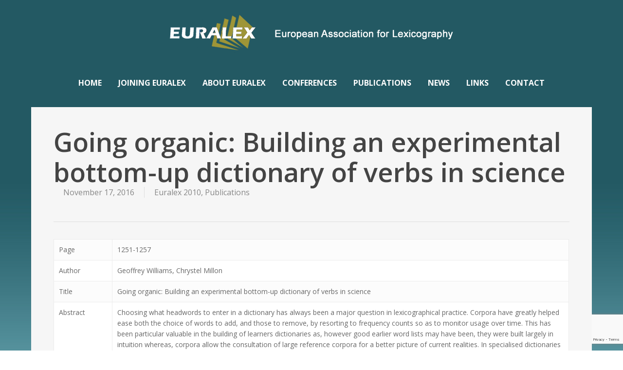

--- FILE ---
content_type: text/html; charset=UTF-8
request_url: https://euralex.org/publications/going-organic-building-an-experimental-bottom-up-dictionary-of-verbs-in-science/
body_size: 14439
content:
<!DOCTYPE html>

<html lang="en-US" class="no-js">
<head>
	
	<meta charset="UTF-8">
	<meta name="citation_title" content="Going organic: Building an experimental bottom-up dictionary of verbs in science"><meta name="citation_author" content="Geoffrey Williams"><meta name="citation_author" content="Chrystel Millon"><meta name="citation_publication_date" content="2010"><meta name="citation_conference_title" content="Proceedings of the 14th EURALEX International Congress"><meta name="citation_isbn" content="978-90-6273-850-3"><meta name="citation_firstpage" content="1251"><meta name="citation_lastpage" content="1257"><meta name="citation_pdf_url" content="http://euralex.org/wp-content/themes/euralex/proceedings/Euralex 2010/117_Euralex_2010_8_WILLAMS MILLON_Going organic_Building an experimental bottom-up dictionary of verbs in science.pdf">	
	
	
	
	<meta name="viewport" content="width=device-width, initial-scale=1, maximum-scale=1, user-scalable=0" /><title>Going organic: Building an experimental bottom-up dictionary of verbs in science &#8211; Euralex</title>
<meta name='robots' content='max-image-preview:large' />
<link rel='dns-prefetch' href='//fonts.googleapis.com' />
<link rel="alternate" type="application/rss+xml" title="Euralex &raquo; Feed" href="https://euralex.org/feed/" />
<link rel="alternate" type="application/rss+xml" title="Euralex &raquo; Comments Feed" href="https://euralex.org/comments/feed/" />
<link rel="alternate" type="application/rss+xml" title="Euralex &raquo; Going organic: Building an experimental bottom-up dictionary of verbs in science Comments Feed" href="https://euralex.org/publications/going-organic-building-an-experimental-bottom-up-dictionary-of-verbs-in-science/feed/" />
<link rel="alternate" title="oEmbed (JSON)" type="application/json+oembed" href="https://euralex.org/wp-json/oembed/1.0/embed?url=https%3A%2F%2Feuralex.org%2Fpublications%2Fgoing-organic-building-an-experimental-bottom-up-dictionary-of-verbs-in-science%2F" />
<link rel="alternate" title="oEmbed (XML)" type="text/xml+oembed" href="https://euralex.org/wp-json/oembed/1.0/embed?url=https%3A%2F%2Feuralex.org%2Fpublications%2Fgoing-organic-building-an-experimental-bottom-up-dictionary-of-verbs-in-science%2F&#038;format=xml" />
<style id='wp-img-auto-sizes-contain-inline-css' type='text/css'>
img:is([sizes=auto i],[sizes^="auto," i]){contain-intrinsic-size:3000px 1500px}
/*# sourceURL=wp-img-auto-sizes-contain-inline-css */
</style>
<style id='wp-emoji-styles-inline-css' type='text/css'>

	img.wp-smiley, img.emoji {
		display: inline !important;
		border: none !important;
		box-shadow: none !important;
		height: 1em !important;
		width: 1em !important;
		margin: 0 0.07em !important;
		vertical-align: -0.1em !important;
		background: none !important;
		padding: 0 !important;
	}
/*# sourceURL=wp-emoji-styles-inline-css */
</style>
<link rel='stylesheet' id='wp-block-library-css' href='https://euralex.org/wp-includes/css/dist/block-library/style.min.css?ver=6.9' type='text/css' media='all' />
<style id='global-styles-inline-css' type='text/css'>
:root{--wp--preset--aspect-ratio--square: 1;--wp--preset--aspect-ratio--4-3: 4/3;--wp--preset--aspect-ratio--3-4: 3/4;--wp--preset--aspect-ratio--3-2: 3/2;--wp--preset--aspect-ratio--2-3: 2/3;--wp--preset--aspect-ratio--16-9: 16/9;--wp--preset--aspect-ratio--9-16: 9/16;--wp--preset--color--black: #000000;--wp--preset--color--cyan-bluish-gray: #abb8c3;--wp--preset--color--white: #ffffff;--wp--preset--color--pale-pink: #f78da7;--wp--preset--color--vivid-red: #cf2e2e;--wp--preset--color--luminous-vivid-orange: #ff6900;--wp--preset--color--luminous-vivid-amber: #fcb900;--wp--preset--color--light-green-cyan: #7bdcb5;--wp--preset--color--vivid-green-cyan: #00d084;--wp--preset--color--pale-cyan-blue: #8ed1fc;--wp--preset--color--vivid-cyan-blue: #0693e3;--wp--preset--color--vivid-purple: #9b51e0;--wp--preset--gradient--vivid-cyan-blue-to-vivid-purple: linear-gradient(135deg,rgb(6,147,227) 0%,rgb(155,81,224) 100%);--wp--preset--gradient--light-green-cyan-to-vivid-green-cyan: linear-gradient(135deg,rgb(122,220,180) 0%,rgb(0,208,130) 100%);--wp--preset--gradient--luminous-vivid-amber-to-luminous-vivid-orange: linear-gradient(135deg,rgb(252,185,0) 0%,rgb(255,105,0) 100%);--wp--preset--gradient--luminous-vivid-orange-to-vivid-red: linear-gradient(135deg,rgb(255,105,0) 0%,rgb(207,46,46) 100%);--wp--preset--gradient--very-light-gray-to-cyan-bluish-gray: linear-gradient(135deg,rgb(238,238,238) 0%,rgb(169,184,195) 100%);--wp--preset--gradient--cool-to-warm-spectrum: linear-gradient(135deg,rgb(74,234,220) 0%,rgb(151,120,209) 20%,rgb(207,42,186) 40%,rgb(238,44,130) 60%,rgb(251,105,98) 80%,rgb(254,248,76) 100%);--wp--preset--gradient--blush-light-purple: linear-gradient(135deg,rgb(255,206,236) 0%,rgb(152,150,240) 100%);--wp--preset--gradient--blush-bordeaux: linear-gradient(135deg,rgb(254,205,165) 0%,rgb(254,45,45) 50%,rgb(107,0,62) 100%);--wp--preset--gradient--luminous-dusk: linear-gradient(135deg,rgb(255,203,112) 0%,rgb(199,81,192) 50%,rgb(65,88,208) 100%);--wp--preset--gradient--pale-ocean: linear-gradient(135deg,rgb(255,245,203) 0%,rgb(182,227,212) 50%,rgb(51,167,181) 100%);--wp--preset--gradient--electric-grass: linear-gradient(135deg,rgb(202,248,128) 0%,rgb(113,206,126) 100%);--wp--preset--gradient--midnight: linear-gradient(135deg,rgb(2,3,129) 0%,rgb(40,116,252) 100%);--wp--preset--font-size--small: 13px;--wp--preset--font-size--medium: 20px;--wp--preset--font-size--large: 36px;--wp--preset--font-size--x-large: 42px;--wp--preset--spacing--20: 0.44rem;--wp--preset--spacing--30: 0.67rem;--wp--preset--spacing--40: 1rem;--wp--preset--spacing--50: 1.5rem;--wp--preset--spacing--60: 2.25rem;--wp--preset--spacing--70: 3.38rem;--wp--preset--spacing--80: 5.06rem;--wp--preset--shadow--natural: 6px 6px 9px rgba(0, 0, 0, 0.2);--wp--preset--shadow--deep: 12px 12px 50px rgba(0, 0, 0, 0.4);--wp--preset--shadow--sharp: 6px 6px 0px rgba(0, 0, 0, 0.2);--wp--preset--shadow--outlined: 6px 6px 0px -3px rgb(255, 255, 255), 6px 6px rgb(0, 0, 0);--wp--preset--shadow--crisp: 6px 6px 0px rgb(0, 0, 0);}:root { --wp--style--global--content-size: 1300px;--wp--style--global--wide-size: 1300px; }:where(body) { margin: 0; }.wp-site-blocks > .alignleft { float: left; margin-right: 2em; }.wp-site-blocks > .alignright { float: right; margin-left: 2em; }.wp-site-blocks > .aligncenter { justify-content: center; margin-left: auto; margin-right: auto; }:where(.is-layout-flex){gap: 0.5em;}:where(.is-layout-grid){gap: 0.5em;}.is-layout-flow > .alignleft{float: left;margin-inline-start: 0;margin-inline-end: 2em;}.is-layout-flow > .alignright{float: right;margin-inline-start: 2em;margin-inline-end: 0;}.is-layout-flow > .aligncenter{margin-left: auto !important;margin-right: auto !important;}.is-layout-constrained > .alignleft{float: left;margin-inline-start: 0;margin-inline-end: 2em;}.is-layout-constrained > .alignright{float: right;margin-inline-start: 2em;margin-inline-end: 0;}.is-layout-constrained > .aligncenter{margin-left: auto !important;margin-right: auto !important;}.is-layout-constrained > :where(:not(.alignleft):not(.alignright):not(.alignfull)){max-width: var(--wp--style--global--content-size);margin-left: auto !important;margin-right: auto !important;}.is-layout-constrained > .alignwide{max-width: var(--wp--style--global--wide-size);}body .is-layout-flex{display: flex;}.is-layout-flex{flex-wrap: wrap;align-items: center;}.is-layout-flex > :is(*, div){margin: 0;}body .is-layout-grid{display: grid;}.is-layout-grid > :is(*, div){margin: 0;}body{padding-top: 0px;padding-right: 0px;padding-bottom: 0px;padding-left: 0px;}:root :where(.wp-element-button, .wp-block-button__link){background-color: #32373c;border-width: 0;color: #fff;font-family: inherit;font-size: inherit;font-style: inherit;font-weight: inherit;letter-spacing: inherit;line-height: inherit;padding-top: calc(0.667em + 2px);padding-right: calc(1.333em + 2px);padding-bottom: calc(0.667em + 2px);padding-left: calc(1.333em + 2px);text-decoration: none;text-transform: inherit;}.has-black-color{color: var(--wp--preset--color--black) !important;}.has-cyan-bluish-gray-color{color: var(--wp--preset--color--cyan-bluish-gray) !important;}.has-white-color{color: var(--wp--preset--color--white) !important;}.has-pale-pink-color{color: var(--wp--preset--color--pale-pink) !important;}.has-vivid-red-color{color: var(--wp--preset--color--vivid-red) !important;}.has-luminous-vivid-orange-color{color: var(--wp--preset--color--luminous-vivid-orange) !important;}.has-luminous-vivid-amber-color{color: var(--wp--preset--color--luminous-vivid-amber) !important;}.has-light-green-cyan-color{color: var(--wp--preset--color--light-green-cyan) !important;}.has-vivid-green-cyan-color{color: var(--wp--preset--color--vivid-green-cyan) !important;}.has-pale-cyan-blue-color{color: var(--wp--preset--color--pale-cyan-blue) !important;}.has-vivid-cyan-blue-color{color: var(--wp--preset--color--vivid-cyan-blue) !important;}.has-vivid-purple-color{color: var(--wp--preset--color--vivid-purple) !important;}.has-black-background-color{background-color: var(--wp--preset--color--black) !important;}.has-cyan-bluish-gray-background-color{background-color: var(--wp--preset--color--cyan-bluish-gray) !important;}.has-white-background-color{background-color: var(--wp--preset--color--white) !important;}.has-pale-pink-background-color{background-color: var(--wp--preset--color--pale-pink) !important;}.has-vivid-red-background-color{background-color: var(--wp--preset--color--vivid-red) !important;}.has-luminous-vivid-orange-background-color{background-color: var(--wp--preset--color--luminous-vivid-orange) !important;}.has-luminous-vivid-amber-background-color{background-color: var(--wp--preset--color--luminous-vivid-amber) !important;}.has-light-green-cyan-background-color{background-color: var(--wp--preset--color--light-green-cyan) !important;}.has-vivid-green-cyan-background-color{background-color: var(--wp--preset--color--vivid-green-cyan) !important;}.has-pale-cyan-blue-background-color{background-color: var(--wp--preset--color--pale-cyan-blue) !important;}.has-vivid-cyan-blue-background-color{background-color: var(--wp--preset--color--vivid-cyan-blue) !important;}.has-vivid-purple-background-color{background-color: var(--wp--preset--color--vivid-purple) !important;}.has-black-border-color{border-color: var(--wp--preset--color--black) !important;}.has-cyan-bluish-gray-border-color{border-color: var(--wp--preset--color--cyan-bluish-gray) !important;}.has-white-border-color{border-color: var(--wp--preset--color--white) !important;}.has-pale-pink-border-color{border-color: var(--wp--preset--color--pale-pink) !important;}.has-vivid-red-border-color{border-color: var(--wp--preset--color--vivid-red) !important;}.has-luminous-vivid-orange-border-color{border-color: var(--wp--preset--color--luminous-vivid-orange) !important;}.has-luminous-vivid-amber-border-color{border-color: var(--wp--preset--color--luminous-vivid-amber) !important;}.has-light-green-cyan-border-color{border-color: var(--wp--preset--color--light-green-cyan) !important;}.has-vivid-green-cyan-border-color{border-color: var(--wp--preset--color--vivid-green-cyan) !important;}.has-pale-cyan-blue-border-color{border-color: var(--wp--preset--color--pale-cyan-blue) !important;}.has-vivid-cyan-blue-border-color{border-color: var(--wp--preset--color--vivid-cyan-blue) !important;}.has-vivid-purple-border-color{border-color: var(--wp--preset--color--vivid-purple) !important;}.has-vivid-cyan-blue-to-vivid-purple-gradient-background{background: var(--wp--preset--gradient--vivid-cyan-blue-to-vivid-purple) !important;}.has-light-green-cyan-to-vivid-green-cyan-gradient-background{background: var(--wp--preset--gradient--light-green-cyan-to-vivid-green-cyan) !important;}.has-luminous-vivid-amber-to-luminous-vivid-orange-gradient-background{background: var(--wp--preset--gradient--luminous-vivid-amber-to-luminous-vivid-orange) !important;}.has-luminous-vivid-orange-to-vivid-red-gradient-background{background: var(--wp--preset--gradient--luminous-vivid-orange-to-vivid-red) !important;}.has-very-light-gray-to-cyan-bluish-gray-gradient-background{background: var(--wp--preset--gradient--very-light-gray-to-cyan-bluish-gray) !important;}.has-cool-to-warm-spectrum-gradient-background{background: var(--wp--preset--gradient--cool-to-warm-spectrum) !important;}.has-blush-light-purple-gradient-background{background: var(--wp--preset--gradient--blush-light-purple) !important;}.has-blush-bordeaux-gradient-background{background: var(--wp--preset--gradient--blush-bordeaux) !important;}.has-luminous-dusk-gradient-background{background: var(--wp--preset--gradient--luminous-dusk) !important;}.has-pale-ocean-gradient-background{background: var(--wp--preset--gradient--pale-ocean) !important;}.has-electric-grass-gradient-background{background: var(--wp--preset--gradient--electric-grass) !important;}.has-midnight-gradient-background{background: var(--wp--preset--gradient--midnight) !important;}.has-small-font-size{font-size: var(--wp--preset--font-size--small) !important;}.has-medium-font-size{font-size: var(--wp--preset--font-size--medium) !important;}.has-large-font-size{font-size: var(--wp--preset--font-size--large) !important;}.has-x-large-font-size{font-size: var(--wp--preset--font-size--x-large) !important;}
/*# sourceURL=global-styles-inline-css */
</style>

<link rel='stylesheet' id='contact-form-7-css' href='https://euralex.org/wp-content/plugins/contact-form-7/includes/css/styles.css?ver=6.0.3' type='text/css' media='all' />
<link rel='stylesheet' id='salient-social-css' href='https://euralex.org/wp-content/plugins/salient-social/css/style.css?ver=1.2.5' type='text/css' media='all' />
<style id='salient-social-inline-css' type='text/css'>

  .sharing-default-minimal .nectar-love.loved,
  body .nectar-social[data-color-override="override"].fixed > a:before, 
  body .nectar-social[data-color-override="override"].fixed .nectar-social-inner a,
  .sharing-default-minimal .nectar-social[data-color-override="override"] .nectar-social-inner a:hover,
  .nectar-social.vertical[data-color-override="override"] .nectar-social-inner a:hover {
    background-color: #235963;
  }
  .nectar-social.hover .nectar-love.loved,
  .nectar-social.hover > .nectar-love-button a:hover,
  .nectar-social[data-color-override="override"].hover > div a:hover,
  #single-below-header .nectar-social[data-color-override="override"].hover > div a:hover,
  .nectar-social[data-color-override="override"].hover .share-btn:hover,
  .sharing-default-minimal .nectar-social[data-color-override="override"] .nectar-social-inner a {
    border-color: #235963;
  }
  #single-below-header .nectar-social.hover .nectar-love.loved i,
  #single-below-header .nectar-social.hover[data-color-override="override"] a:hover,
  #single-below-header .nectar-social.hover[data-color-override="override"] a:hover i,
  #single-below-header .nectar-social.hover .nectar-love-button a:hover i,
  .nectar-love:hover i,
  .hover .nectar-love:hover .total_loves,
  .nectar-love.loved i,
  .nectar-social.hover .nectar-love.loved .total_loves,
  .nectar-social.hover .share-btn:hover, 
  .nectar-social[data-color-override="override"].hover .nectar-social-inner a:hover,
  .nectar-social[data-color-override="override"].hover > div:hover span,
  .sharing-default-minimal .nectar-social[data-color-override="override"] .nectar-social-inner a:not(:hover) i,
  .sharing-default-minimal .nectar-social[data-color-override="override"] .nectar-social-inner a:not(:hover) {
    color: #235963;
  }
/*# sourceURL=salient-social-inline-css */
</style>
<link rel='stylesheet' id='nectar-boxed-css' href='https://euralex.org/wp-content/themes/salient/css/build/plugins/boxed.css?ver=17.0.6' type='text/css' media='all' />
<link rel='stylesheet' id='font-awesome-css' href='https://euralex.org/wp-content/themes/salient/css/font-awesome-legacy.min.css?ver=4.7.1' type='text/css' media='all' />
<link rel='stylesheet' id='salient-grid-system-css' href='https://euralex.org/wp-content/themes/salient/css/build/grid-system.css?ver=17.0.6' type='text/css' media='all' />
<link rel='stylesheet' id='main-styles-css' href='https://euralex.org/wp-content/themes/salient/css/build/style.css?ver=17.0.6' type='text/css' media='all' />
<style id='main-styles-inline-css' type='text/css'>
html:not(.page-trans-loaded) { background-color: #ffffff; }
/*# sourceURL=main-styles-inline-css */
</style>
<link rel='stylesheet' id='nectar-header-layout-centered-menu-under-logo-css' href='https://euralex.org/wp-content/themes/salient/css/build/header/header-layout-centered-menu-under-logo.css?ver=17.0.6' type='text/css' media='all' />
<link rel='stylesheet' id='nectar-single-styles-css' href='https://euralex.org/wp-content/themes/salient/css/build/single.css?ver=17.0.6' type='text/css' media='all' />
<link rel='stylesheet' id='nectar-cf7-css' href='https://euralex.org/wp-content/themes/salient/css/build/third-party/cf7.css?ver=17.0.6' type='text/css' media='all' />
<link rel='stylesheet' id='nectar_default_font_open_sans-css' href='https://fonts.googleapis.com/css?family=Open+Sans%3A300%2C400%2C600%2C700&#038;subset=latin%2Clatin-ext' type='text/css' media='all' />
<link rel='stylesheet' id='responsive-css' href='https://euralex.org/wp-content/themes/salient/css/build/responsive.css?ver=17.0.6' type='text/css' media='all' />
<link rel='stylesheet' id='skin-ascend-css' href='https://euralex.org/wp-content/themes/salient/css/build/ascend.css?ver=17.0.6' type='text/css' media='all' />
<link rel='stylesheet' id='salient-wp-menu-dynamic-css' href='https://euralex.org/wp-content/uploads/salient/menu-dynamic.css?ver=8680' type='text/css' media='all' />
<link rel='stylesheet' id='wpdreams-asp-basic-css' href='https://euralex.org/wp-content/plugins/ajax-search-pro/css/style.basic.css?ver=b8rfKT' type='text/css' media='all' />
<link rel='stylesheet' id='wpdreams-asp-chosen-css' href='https://euralex.org/wp-content/plugins/ajax-search-pro/css/chosen/chosen.css?ver=b8rfKT' type='text/css' media='all' />
<link rel='stylesheet' id='wpdreams-ajaxsearchpro-instances-css' href='https://euralex.org/wp-content/uploads/asp_upload/style.instances.css?ver=b8rfKT' type='text/css' media='all' />
<link rel='stylesheet' id='dynamic-css-css' href='https://euralex.org/wp-content/themes/salient/css/salient-dynamic-styles.css?ver=10666' type='text/css' media='all' />
<style id='dynamic-css-inline-css' type='text/css'>
@media only screen and (min-width:1000px){body #ajax-content-wrap.no-scroll{min-height:calc(100vh - 178px);height:calc(100vh - 178px)!important;}}@media only screen and (min-width:1000px){#page-header-wrap.fullscreen-header,#page-header-wrap.fullscreen-header #page-header-bg,html:not(.nectar-box-roll-loaded) .nectar-box-roll > #page-header-bg.fullscreen-header,.nectar_fullscreen_zoom_recent_projects,#nectar_fullscreen_rows:not(.afterLoaded) > div{height:calc(100vh - 177px);}.wpb_row.vc_row-o-full-height.top-level,.wpb_row.vc_row-o-full-height.top-level > .col.span_12{min-height:calc(100vh - 177px);}html:not(.nectar-box-roll-loaded) .nectar-box-roll > #page-header-bg.fullscreen-header{top:178px;}.nectar-slider-wrap[data-fullscreen="true"]:not(.loaded),.nectar-slider-wrap[data-fullscreen="true"]:not(.loaded) .swiper-container{height:calc(100vh - 176px)!important;}.admin-bar .nectar-slider-wrap[data-fullscreen="true"]:not(.loaded),.admin-bar .nectar-slider-wrap[data-fullscreen="true"]:not(.loaded) .swiper-container{height:calc(100vh - 176px - 32px)!important;}}.admin-bar[class*="page-template-template-no-header"] .wpb_row.vc_row-o-full-height.top-level,.admin-bar[class*="page-template-template-no-header"] .wpb_row.vc_row-o-full-height.top-level > .col.span_12{min-height:calc(100vh - 32px);}body[class*="page-template-template-no-header"] .wpb_row.vc_row-o-full-height.top-level,body[class*="page-template-template-no-header"] .wpb_row.vc_row-o-full-height.top-level > .col.span_12{min-height:100vh;}@media only screen and (max-width:999px){.using-mobile-browser #nectar_fullscreen_rows:not(.afterLoaded):not([data-mobile-disable="on"]) > div{height:calc(100vh - 156px);}.using-mobile-browser .wpb_row.vc_row-o-full-height.top-level,.using-mobile-browser .wpb_row.vc_row-o-full-height.top-level > .col.span_12,[data-permanent-transparent="1"].using-mobile-browser .wpb_row.vc_row-o-full-height.top-level,[data-permanent-transparent="1"].using-mobile-browser .wpb_row.vc_row-o-full-height.top-level > .col.span_12{min-height:calc(100vh - 156px);}html:not(.nectar-box-roll-loaded) .nectar-box-roll > #page-header-bg.fullscreen-header,.nectar_fullscreen_zoom_recent_projects,.nectar-slider-wrap[data-fullscreen="true"]:not(.loaded),.nectar-slider-wrap[data-fullscreen="true"]:not(.loaded) .swiper-container,#nectar_fullscreen_rows:not(.afterLoaded):not([data-mobile-disable="on"]) > div{height:calc(100vh - 103px);}.wpb_row.vc_row-o-full-height.top-level,.wpb_row.vc_row-o-full-height.top-level > .col.span_12{min-height:calc(100vh - 103px);}body[data-transparent-header="false"] #ajax-content-wrap.no-scroll{min-height:calc(100vh - 103px);height:calc(100vh - 103px);}}body{background-image:url("https://euralex.org/wp-content/uploads/2016/11/bg_gradient.jpg");background-position:0 0;background-repeat:repeat;background-color:#ffffff!important;background-attachment:scroll;}.screen-reader-text,.nectar-skip-to-content:not(:focus){border:0;clip:rect(1px,1px,1px,1px);clip-path:inset(50%);height:1px;margin:-1px;overflow:hidden;padding:0;position:absolute!important;width:1px;word-wrap:normal!important;}.row .col img:not([srcset]){width:auto;}.row .col img.img-with-animation.nectar-lazy:not([srcset]){width:100%;}
.ajaxsearchpro .probox .proinput {
    margin: 0 !important;
    padding: 0 15px !important;
}
.ajaxsearchpro .probox .proinput input {
    border: none !important;
}

.wpcf7 .wpcf7-response-output {
    color: #000 !important;
}


.single-publications #single-below-header .meta-author {
    display: none !important;
}
.single-publications #single-below-header .meta-date {
    border-left: 0 !important;
}

/**************
    Publications table width fix
**************/
.single-publications #post-area {
    width: 100% !important;
}

.single-publications table {
    width: 100%;
    table-layout: fixed;
}
.single-publications table td:first-child {
    width: 120px;
}
/*# sourceURL=dynamic-css-inline-css */
</style>
<link rel='stylesheet' id='salient-child-style-css' href='https://euralex.org/wp-content/themes/euralex/style.css?ver=17.0.6' type='text/css' media='all' />
<script type="text/javascript" src="https://euralex.org/wp-includes/js/jquery/jquery.min.js?ver=3.7.1" id="jquery-core-js"></script>
<script type="text/javascript" src="https://euralex.org/wp-includes/js/jquery/jquery-migrate.min.js?ver=3.4.1" id="jquery-migrate-js"></script>
<script type="text/javascript" src="https://euralex.org/wp-content/themes/euralex/list.min.js?ver=6.9" id="list-js"></script>
<script type="text/javascript" src="https://euralex.org/wp-content/themes/euralex/ready.js?ver=6.9" id="ready-js"></script>
<script></script><link rel="https://api.w.org/" href="https://euralex.org/wp-json/" /><link rel="EditURI" type="application/rsd+xml" title="RSD" href="https://euralex.org/xmlrpc.php?rsd" />
<meta name="generator" content="WordPress 6.9" />
<link rel="canonical" href="https://euralex.org/publications/going-organic-building-an-experimental-bottom-up-dictionary-of-verbs-in-science/" />
<link rel='shortlink' href='https://euralex.org/?p=6231' />

		<!-- GA Google Analytics @ https://m0n.co/ga -->
		<script async src="https://www.googletagmanager.com/gtag/js?id=UA-40691066-1"></script>
		<script>
			window.dataLayer = window.dataLayer || [];
			function gtag(){dataLayer.push(arguments);}
			gtag('js', new Date());
			gtag('config', 'UA-40691066-1');
		</script>

	<script type="text/javascript"> var root = document.getElementsByTagName( "html" )[0]; root.setAttribute( "class", "js" ); </script>                <link href='//fonts.googleapis.com/css?family=Open+Sans:300|Open+Sans:400|Open+Sans:700' rel='stylesheet' type='text/css'>
                <!-- All in one Favicon 4.8 --><link rel="shortcut icon" href="https://euralex.org/wp-content/uploads/2016/11/frontend-ico.ico" />
<link rel="icon" href="https://euralex.org/wp-content/uploads/2016/11/frontend-gif.gif" type="image/gif"/>
<link rel="icon" href="https://euralex.org/wp-content/uploads/2016/11/frontend-png.png" type="image/png"/>
<link rel="apple-touch-icon" href="https://euralex.org/wp-content/uploads/2016/11/frontend-iphone.png" />
<meta name="generator" content="Powered by WPBakery Page Builder - drag and drop page builder for WordPress."/>
            <style type="text/css">
                <!--
                @font-face {
                    font-family: 'asppsicons2';
                    src: url('https://euralex.org/wp-content/plugins/ajax-search-pro/css/fonts/icons/icons2.eot');
                    src: url('https://euralex.org/wp-content/plugins/ajax-search-pro/css/fonts/icons/icons2.eot?#iefix') format('embedded-opentype'),
                    url('https://euralex.org/wp-content/plugins/ajax-search-pro/css/fonts/icons/icons2.woff2') format('woff2'),
                    url('https://euralex.org/wp-content/plugins/ajax-search-pro/css/fonts/icons/icons2.woff') format('woff'),
                    url('https://euralex.org/wp-content/plugins/ajax-search-pro/css/fonts/icons/icons2.ttf') format('truetype'),
                    url('https://euralex.org/wp-content/plugins/ajax-search-pro/css/fonts/icons/icons2.svg#icons') format('svg');
                    font-weight: normal;
                    font-style: normal;
                }
                .asp_m{height: 0;}                -->
            </style>
                        <script type="text/javascript">
                if ( typeof _ASP !== "undefined" && _ASP !== null && typeof _ASP.initialize !== "undefined" )
                    _ASP.initialize();
            </script>
            		<style type="text/css" id="wp-custom-css">
			.single-publications #post-area {
    width: 100% !important;
}
.single-publications table {
    width: 100%;
    table-layout: fixed;
}
.single-publications table td:first-child {
    width: 120px;
}
		</style>
		<noscript><style> .wpb_animate_when_almost_visible { opacity: 1; }</style></noscript>	
<link data-pagespeed-no-defer data-nowprocket data-wpacu-skip data-no-optimize data-noptimize rel='stylesheet' id='main-styles-non-critical-css' href='https://euralex.org/wp-content/themes/salient/css/build/style-non-critical.css?ver=17.0.6' type='text/css' media='all' />
<link data-pagespeed-no-defer data-nowprocket data-wpacu-skip data-no-optimize data-noptimize rel='stylesheet' id='magnific-css' href='https://euralex.org/wp-content/themes/salient/css/build/plugins/magnific.css?ver=8.6.0' type='text/css' media='all' />
<link data-pagespeed-no-defer data-nowprocket data-wpacu-skip data-no-optimize data-noptimize rel='stylesheet' id='nectar-ocm-core-css' href='https://euralex.org/wp-content/themes/salient/css/build/off-canvas/core.css?ver=17.0.6' type='text/css' media='all' />
</head>


<body class="wp-singular publications-template-default single single-publications postid-6231 wp-theme-salient wp-child-theme-euralex ascend wpb-js-composer js-comp-ver-7.8.1 vc_responsive" data-footer-reveal="false" data-footer-reveal-shadow="none" data-header-format="centered-menu-under-logo" data-body-border="off" data-boxed-style="1" data-header-breakpoint="1000" data-dropdown-style="minimal" data-cae="easeOutCubic" data-cad="650" data-megamenu-width="contained" data-aie="none" data-ls="magnific" data-apte="standard" data-hhun="0" data-fancy-form-rcs="default" data-form-style="default" data-form-submit="regular" data-is="minimal" data-button-style="default" data-user-account-button="false" data-flex-cols="true" data-col-gap="default" data-header-inherit-rc="false" data-header-search="false" data-animated-anchors="true" data-ajax-transitions="true" data-full-width-header="false" data-slide-out-widget-area="true" data-slide-out-widget-area-style="slide-out-from-right" data-user-set-ocm="off" data-loading-animation="none" data-bg-header="false" data-responsive="1" data-ext-responsive="true" data-ext-padding="90" data-header-resize="1" data-header-color="custom" data-transparent-header="false" data-cart="false" data-remove-m-parallax="" data-remove-m-video-bgs="" data-m-animate="0" data-force-header-trans-color="light" data-smooth-scrolling="0" data-permanent-transparent="false" >
	
	<script type="text/javascript">
	 (function(window, document) {

		document.documentElement.classList.remove("no-js");

		if(navigator.userAgent.match(/(Android|iPod|iPhone|iPad|BlackBerry|IEMobile|Opera Mini)/)) {
			document.body.className += " using-mobile-browser mobile ";
		}
		if(navigator.userAgent.match(/Mac/) && navigator.maxTouchPoints && navigator.maxTouchPoints > 2) {
			document.body.className += " using-ios-device ";
		}

		if( !("ontouchstart" in window) ) {

			var body = document.querySelector("body");
			var winW = window.innerWidth;
			var bodyW = body.clientWidth;

			if (winW > bodyW + 4) {
				body.setAttribute("style", "--scroll-bar-w: " + (winW - bodyW - 4) + "px");
			} else {
				body.setAttribute("style", "--scroll-bar-w: 0px");
			}
		}

	 })(window, document);
   </script><a href="#ajax-content-wrap" class="nectar-skip-to-content">Skip to main content</a><div id="ajax-loading-screen" data-disable-mobile="1" data-disable-fade-on-click="0" data-effect="standard" data-method="standard"><div class="loading-icon none"><span class="default-loading-icon spin"></span></div></div><div id="boxed">	
	<div id="header-space"  data-header-mobile-fixed='1'></div> 
	
		
	<div id="header-outer" data-has-menu="true" data-has-buttons="no" data-header-button_style="default" data-using-pr-menu="false" data-mobile-fixed="1" data-ptnm="false" data-lhe="default" data-user-set-bg="#235963" data-format="centered-menu-under-logo" data-permanent-transparent="false" data-megamenu-rt="0" data-remove-fixed="0" data-header-resize="1" data-cart="false" data-transparency-option="0" data-box-shadow="large" data-shrink-num="32" data-using-secondary="0" data-using-logo="1" data-logo-height="82" data-m-logo-height="80" data-padding="28" data-full-width="false" data-condense="false" >
		
		
<header id="top">
	<div class="container">
		<div class="row">
			<div class="col span_3">
								<a id="logo" href="https://euralex.org" data-supplied-ml-starting-dark="false" data-supplied-ml-starting="false" data-supplied-ml="false" >
					<img class="stnd skip-lazy dark-version" width="582" height="82" alt="Euralex" src="https://euralex.org/wp-content/uploads/2016/11/logo.png"  />				</a>
							</div><!--/span_3-->

			<div class="col span_9 col_last">
									<div class="nectar-mobile-only mobile-header"><div class="inner"></div></div>
													<div class="slide-out-widget-area-toggle mobile-icon slide-out-from-right" data-custom-color="false" data-icon-animation="simple-transform">
						<div> <a href="#slide-out-widget-area" role="button" aria-label="Navigation Menu" aria-expanded="false" class="closed">
							<span class="screen-reader-text">Menu</span><span aria-hidden="true"> <i class="lines-button x2"> <i class="lines"></i> </i> </span>						</a></div>
					</div>
				
									<nav aria-label="Main Menu">
													<ul class="sf-menu">
								<li id="menu-item-1881" class="menu-item menu-item-type-post_type menu-item-object-page menu-item-home nectar-regular-menu-item menu-item-1881"><a href="https://euralex.org/"><span class="menu-title-text">home</span></a></li>
<li id="menu-item-1882" class="menu-item menu-item-type-post_type menu-item-object-page nectar-regular-menu-item menu-item-1882"><a href="https://euralex.org/joining/"><span class="menu-title-text">joining euralex</span></a></li>
<li id="menu-item-1883" class="menu-item menu-item-type-post_type menu-item-object-page nectar-regular-menu-item menu-item-1883"><a href="https://euralex.org/members/"><span class="menu-title-text">about EURALEX</span></a></li>
<li id="menu-item-1884" class="menu-item menu-item-type-post_type menu-item-object-page nectar-regular-menu-item menu-item-1884"><a href="https://euralex.org/conferences/"><span class="menu-title-text">conferences</span></a></li>
<li id="menu-item-1885" class="menu-item menu-item-type-post_type menu-item-object-page nectar-regular-menu-item menu-item-1885"><a href="https://euralex.org/publications/"><span class="menu-title-text">Publications</span></a></li>
<li id="menu-item-1886" class="menu-item menu-item-type-post_type menu-item-object-page nectar-regular-menu-item menu-item-1886"><a href="https://euralex.org/news/"><span class="menu-title-text">news</span></a></li>
<li id="menu-item-1887" class="menu-item menu-item-type-post_type menu-item-object-page nectar-regular-menu-item menu-item-1887"><a href="https://euralex.org/links/"><span class="menu-title-text">links</span></a></li>
<li id="menu-item-1888" class="menu-item menu-item-type-post_type menu-item-object-page nectar-regular-menu-item menu-item-1888"><a href="https://euralex.org/contact/"><span class="menu-title-text">contact</span></a></li>
							</ul>
													<ul class="buttons sf-menu" data-user-set-ocm="off">

								
							</ul>
						
					</nav>

					
				</div><!--/span_9-->

				
			</div><!--/row-->
					</div><!--/container-->
	</header>		
	</div>
	
	
<div id="search-outer" class="nectar">
	<div id="search">
		<div class="container">
			 <div id="search-box">
				 <div class="inner-wrap">
					 <div class="col span_12">
						  <form role="search" action="https://euralex.org/" method="GET">
															<input type="text" name="s" id="s" value="Start Typing..." aria-label="Search" data-placeholder="Start Typing..." />
							
						
												</form>
					</div><!--/span_12-->
				</div><!--/inner-wrap-->
			 </div><!--/search-box-->
			 <div id="close"><a href="#"><span class="screen-reader-text">Close Search</span>
				<span class="icon-salient-x" aria-hidden="true"></span>				 </a></div>
		 </div><!--/container-->
	</div><!--/search-->
</div><!--/search-outer-->
	
	<div id="ajax-content-wrap">
		
		





<div class="container-wrap  ">

	<div class="container main-content">
		
					
			
					<div class="row heading-title" data-header-style="default">
						<div class="col span_12 section-title blog-title">
														<h1 class="entry-title">Going organic: Building an experimental bottom-up dictionary of verbs in science</h1>
							
							<div id="single-below-header">
								<span class="meta-author vcard author"><span class="fn">By <a href="https://euralex.org/author/admyn/" title="Posts by admyn" rel="author">admyn</a></span></span><!--
  								--><span class="meta-date date updated">November 17, 2016</span><!--
								--><span class="meta-category"><a href="https://euralex.org/category/publications/euralex-leeuwarden-2010/" rel="tag">Euralex 2010</a>, <a href="https://euralex.org/category/publications/" rel="tag">Publications</a></span> 							</ul><!--project-additional-->
							</div><!--/single-below-header-->
							
															<div id="single-meta" data-sharing="0">
									<ul>
										
										<li class="meta-comment-count">
											<a href="https://euralex.org/publications/going-organic-building-an-experimental-bottom-up-dictionary-of-verbs-in-science/#respond"><i class="icon-default-style steadysets-icon-chat"></i> No Comments</a>
										</li>
										
									 	<li>
									   		<span class="n-shortcode"><a href="#" class="nectar-love" id="nectar-love-6231" title="Love this"> <i class="icon-salient-heart-2"></i><span class="love-text">Love</span><span class="total_loves"><span class="nectar-love-count">0</span></span></a></span>									   	</li>

										
										
			
									</ul>
									
									
								</div><!--/single-meta-->

														</div><!--/section-title-->
					</div><!--/row-->
				
						
					
		<div class="row">
			
			<div id="post-area" class="col span_9"><table><tr>
						<td>Page</td>
						<td>1251-1257</td>
					</tr><tr>
						<td>Author</td>
						<td>Geoffrey Williams, Chrystel Millon</td>
					</tr><tr>
						<td>Title</td>
						<td>Going organic: Building an experimental bottom-up dictionary of verbs in science</td>
					</tr><tr>
						<td>Abstract</td>
						<td>Choosing what headwords to enter in a dictionary has always been a major question in lexicographical practice. Corpora have greatly helped ease both the choice of words to add, and those to remove, by resorting to frequency counts so as to monitor usage over time. This has been particular valuable in the building of learners dictionaries as, however good earlier word lists may have been, they were built largely in intuition whereas, corpora allow the consultation of large reference corpora for a better picture of current realities. In specialised dictionaries dealing with terminological issues, pure frequency is not a feasible solution for headword extraction. However, linked with extraction patterns and statistical tools, corpora still play a major role in supplying information on terms in use. In this research we aim to tackle a situation that lies in between the needs of an advanced learners dictionary and those of a terminological dictionary in attempting to build a pattern dictionary for verbs used in scientific research papers. In order to select verbs for this dictionary and put them into classes, we propose to use collocational relationships as a tool for both selection and analysis of patterns. The principle here is that a series of high frequency verbs can provide the seeds from which prototypical patterns can be extracted. By moving backwards and forwards from verb to argument and back pattern are revealed that use the statistical selectionning to highlight verbs lower in the frequency list that would otherwise be overlooked. Thus patterns will naturally enlarge the word list by selecting what is statistically significant with a textual environment. These patterns not only illustrate typical usage in a specialised environment, but will also group verbs according to textual functions as authorial positioning and description of processes.</td>
					</tr><tr>
						<td>Session</td>
						<td>Phraseology and Collocation</td>
					</tr><tr>
						<td>Keywords</td>
						<td></td>
					</tr><tr>
						<td>BibTex</td>
						<td><pre>@InProceedings{ELX10-123,<br/>&#9;   author = {Geoffrey Williams, Chrystel Millon},<br/>&#9;   title = {Going organic: Building an experimental bottom-up dictionary of verbs in science},<br/>&#9;   pages = {1251-1257},<br/>&#9;   booktitle = {Proceedings of the 14th EURALEX International Congress},<br/>&#9;   year = {2010},<br/>&#9;   month = {jul},<br/>&#9;   date = {6-10},<br/>&#9;   address = {Leeuwarden/Ljouwert, The Netherlands},<br/>&#9;   editor = {Anne Dykstra and Tanneke Schoonheim},<br/>&#9;   publisher = {Fryske Akademy},<br/>&#9;   isbn = {978-90-6273-850-3},<br/>&#9;}</pre></td>
					</tr><tr>
						<td>Download</td>
						<td><a href="http://euralex.org/wp-content/themes/euralex/proceedings/Euralex 2010/117_Euralex_2010_8_WILLAMS MILLON_Going organic_Building an experimental bottom-up dictionary of verbs in science.pdf"><i class="fa-download"></a></td>
					</tr></table>
<article id="post-6231" class="post-6231 publications type-publications status-publish category-euralex-leeuwarden-2010 category-publications">
  
  <div class="inner-wrap">

		<div class="post-content" data-hide-featured-media="1">
      
        <div class="content-inner"></div>        
      </div><!--/post-content-->
      
    </div><!--/inner-wrap-->
    
</article>


				
				

			</div><!--/span_9-->
			
							
				<div id="sidebar" class="col span_3 col_last">
									</div><!--/sidebar-->
				

						
			
		</div><!--/row-->

		

		<!--ascend only author/comment positioning-->
		<div class="row">

			
			

			  
		</div>


	   		
	</div><!--/container-->

</div><!--/container-wrap-->
	

<div id="footer-outer" data-midnight="light" data-cols="2" data-custom-color="true" data-disable-copyright="false" data-matching-section-color="false" data-copyright-line="false" data-using-bg-img="false" data-bg-img-overlay="0.8" data-full-width="false" data-using-widget-area="true" data-link-hover="default">
	
		
	<div id="footer-widgets" data-has-widgets="true" data-cols="2">
		
		<div class="container">
			
						
			<div class="row">
				
								
				<div class="col span_6">
					<div id="text-3" class="widget widget_text"><h4>Contact data</h4>			<div class="textwidget"><p><strong>Geraint Rees</strong><br>
</p>
</div>
		</div><div id="text-4" class="widget widget_text"><h4>EURALEX address</h4>			<div class="textwidget"><p>European Association for Lexicography<br />
Rapenburg 61<br />
2311 GJ Leiden<br />
The Netherlands</p>
</div>
		</div><div id="custom_html-2" class="widget_text widget widget_custom_html"><div class="textwidget custom-html-widget"><br/></div></div><div id="media_image-2" class="widget widget_media_image"><h4>EURALEX is supported by</h4><a href="https://elex.is"><img width="300" height="62" src="https://euralex.org/wp-content/uploads/2021/08/elexis_logo_bw-2-300x62.png" class="image wp-image-8330  attachment-medium size-medium" alt="" style="max-width: 100%; height: auto;" decoding="async" srcset="https://euralex.org/wp-content/uploads/2021/08/elexis_logo_bw-2-300x62.png 300w, https://euralex.org/wp-content/uploads/2021/08/elexis_logo_bw-2-1024x211.png 1024w, https://euralex.org/wp-content/uploads/2021/08/elexis_logo_bw-2-768x158.png 768w, https://euralex.org/wp-content/uploads/2021/08/elexis_logo_bw-2-1536x316.png 1536w, https://euralex.org/wp-content/uploads/2021/08/elexis_logo_bw-2-2048x422.png 2048w" sizes="(max-width: 300px) 100vw, 300px" /></a></div>					</div>
					
											
						<div class="col span_6">
							<div id="text-2" class="widget widget_text"><h4>Quick message</h4>			<div class="textwidget">
<div class="wpcf7 no-js" id="wpcf7-f2330-o1" lang="en-US" dir="ltr" data-wpcf7-id="2330">
<div class="screen-reader-response"><p role="status" aria-live="polite" aria-atomic="true"></p> <ul></ul></div>
<form action="/publications/going-organic-building-an-experimental-bottom-up-dictionary-of-verbs-in-science/#wpcf7-f2330-o1" method="post" class="wpcf7-form init" aria-label="Contact form" novalidate="novalidate" data-status="init">
<div style="display: none;">
<input type="hidden" name="_wpcf7" value="2330" />
<input type="hidden" name="_wpcf7_version" value="6.0.3" />
<input type="hidden" name="_wpcf7_locale" value="en_US" />
<input type="hidden" name="_wpcf7_unit_tag" value="wpcf7-f2330-o1" />
<input type="hidden" name="_wpcf7_container_post" value="0" />
<input type="hidden" name="_wpcf7_posted_data_hash" value="" />
<input type="hidden" name="_wpcf7_recaptcha_response" value="" />
</div>
<p><span class="wpcf7-form-control-wrap" data-name="your-name"><input size="40" maxlength="400" class="wpcf7-form-control wpcf7-text wpcf7-validates-as-required" aria-required="true" aria-invalid="false" placeholder="Your Name (required)" value="" type="text" name="your-name" /></span>
</p>
<p><span class="wpcf7-form-control-wrap" data-name="your-email"><input size="40" maxlength="400" class="wpcf7-form-control wpcf7-email wpcf7-validates-as-required wpcf7-text wpcf7-validates-as-email" aria-required="true" aria-invalid="false" placeholder="Your Email (required)" value="" type="email" name="your-email" /></span>
</p>
<p><span class="wpcf7-form-control-wrap" data-name="your-subject"><input size="40" maxlength="400" class="wpcf7-form-control wpcf7-text" aria-invalid="false" placeholder="Subject" value="" type="text" name="your-subject" /></span>
</p>
<p><span class="wpcf7-form-control-wrap" data-name="your-message"><textarea cols="40" rows="10" maxlength="2000" class="wpcf7-form-control wpcf7-textarea" aria-invalid="false" placeholder="Your Message" name="your-message"></textarea></span>
</p>

<p><input class="wpcf7-form-control wpcf7-submit has-spinner" type="submit" value="Send" />
</p><div class="wpcf7-response-output" aria-hidden="true"></div>
</form>
</div>
</div>
		</div>								
							</div>
							
												
						
													
															
							</div>
													</div><!--/container-->
					</div><!--/footer-widgets-->
					
					
  <div class="row" id="copyright" data-layout="default">
	
	<div class="container">
	   
				<div class="col span_5">
		   
			<p>&copy; 2026 Euralex. Designed by <a href="http://www.expromo.pl" title="Projektowanie &amp; Pozycjonowanie stron internetowych" target="_BLANK">EXPROMO</a>, including elements of original design by Russell Hill</p>
		</div><!--/span_5-->
			   
	  <div class="col span_7 col_last">
      <ul class="social">
              </ul>
	  </div><!--/span_7-->
    
	  	
	</div><!--/container-->
  </div><!--/row-->
		
</div><!--/footer-outer-->


	<div id="slide-out-widget-area-bg" class="slide-out-from-right dark">
				</div>

		<div id="slide-out-widget-area" class="slide-out-from-right" data-dropdown-func="separate-dropdown-parent-link" data-back-txt="Back">

			<div class="inner-wrap">
			<div class="inner" data-prepend-menu-mobile="false">

				<a class="slide_out_area_close" href="#"><span class="screen-reader-text">Close Menu</span>
					<span class="icon-salient-x icon-default-style"></span>				</a>


									<div class="off-canvas-menu-container mobile-only" role="navigation">

						
						<ul class="menu">
							<li class="menu-item menu-item-type-post_type menu-item-object-page menu-item-home menu-item-1881"><a href="https://euralex.org/">home</a></li>
<li class="menu-item menu-item-type-post_type menu-item-object-page menu-item-1882"><a href="https://euralex.org/joining/">joining euralex</a></li>
<li class="menu-item menu-item-type-post_type menu-item-object-page menu-item-1883"><a href="https://euralex.org/members/">about EURALEX</a></li>
<li class="menu-item menu-item-type-post_type menu-item-object-page menu-item-1884"><a href="https://euralex.org/conferences/">conferences</a></li>
<li class="menu-item menu-item-type-post_type menu-item-object-page menu-item-1885"><a href="https://euralex.org/publications/">Publications</a></li>
<li class="menu-item menu-item-type-post_type menu-item-object-page menu-item-1886"><a href="https://euralex.org/news/">news</a></li>
<li class="menu-item menu-item-type-post_type menu-item-object-page menu-item-1887"><a href="https://euralex.org/links/">links</a></li>
<li class="menu-item menu-item-type-post_type menu-item-object-page menu-item-1888"><a href="https://euralex.org/contact/">contact</a></li>

						</ul>

						<ul class="menu secondary-header-items">
													</ul>
					</div>
					
				</div>

				<div class="bottom-meta-wrap"></div><!--/bottom-meta-wrap--></div> <!--/inner-wrap-->
				</div>
		
</div> <!--/ajax-content-wrap-->

</div><!--/boxed closing div-->	<a id="to-top" aria-label="Back to top" href="#" class="mobile-disabled"><i role="presentation" class="fa fa-angle-up"></i></a>
	<script type="speculationrules">
{"prefetch":[{"source":"document","where":{"and":[{"href_matches":"/*"},{"not":{"href_matches":["/wp-*.php","/wp-admin/*","/wp-content/uploads/*","/wp-content/*","/wp-content/plugins/*","/wp-content/themes/euralex/*","/wp-content/themes/salient/*","/*\\?(.+)"]}},{"not":{"selector_matches":"a[rel~=\"nofollow\"]"}},{"not":{"selector_matches":".no-prefetch, .no-prefetch a"}}]},"eagerness":"conservative"}]}
</script>
            <div class='asp_hidden_data' id="asp_hidden_data" style="display: none !important;">
                <svg style="position:absolute" height="0" width="0">
                    <filter id="aspblur">
                        <feGaussianBlur in="SourceGraphic" stdDeviation="4"/>
                    </filter>
                </svg>
                <svg style="position:absolute" height="0" width="0">
                    <filter id="no_aspblur"></filter>
                </svg>
            </div>
        <script type="text/javascript" src="https://euralex.org/wp-includes/js/dist/hooks.min.js?ver=dd5603f07f9220ed27f1" id="wp-hooks-js"></script>
<script type="text/javascript" src="https://euralex.org/wp-includes/js/dist/i18n.min.js?ver=c26c3dc7bed366793375" id="wp-i18n-js"></script>
<script type="text/javascript" id="wp-i18n-js-after">
/* <![CDATA[ */
wp.i18n.setLocaleData( { 'text direction\u0004ltr': [ 'ltr' ] } );
wp.i18n.setLocaleData( { 'text direction\u0004ltr': [ 'ltr' ] } );
//# sourceURL=wp-i18n-js-after
/* ]]> */
</script>
<script type="text/javascript" src="https://euralex.org/wp-content/plugins/contact-form-7/includes/swv/js/index.js?ver=6.0.3" id="swv-js"></script>
<script type="text/javascript" id="contact-form-7-js-before">
/* <![CDATA[ */
var wpcf7 = {
    "api": {
        "root": "https:\/\/euralex.org\/wp-json\/",
        "namespace": "contact-form-7\/v1"
    }
};
//# sourceURL=contact-form-7-js-before
/* ]]> */
</script>
<script type="text/javascript" src="https://euralex.org/wp-content/plugins/contact-form-7/includes/js/index.js?ver=6.0.3" id="contact-form-7-js"></script>
<script type="text/javascript" id="salient-social-js-extra">
/* <![CDATA[ */
var nectarLove = {"ajaxurl":"https://euralex.org/wp-admin/admin-ajax.php","postID":"6231","rooturl":"https://euralex.org","loveNonce":"461627d2e9"};
//# sourceURL=salient-social-js-extra
/* ]]> */
</script>
<script type="text/javascript" src="https://euralex.org/wp-content/plugins/salient-social/js/salient-social.js?ver=1.2.5" id="salient-social-js"></script>
<script type="text/javascript" src="https://euralex.org/wp-content/themes/salient/js/build/third-party/jquery.easing.min.js?ver=1.3" id="jquery-easing-js"></script>
<script type="text/javascript" src="https://euralex.org/wp-content/themes/salient/js/build/third-party/jquery.mousewheel.min.js?ver=3.1.13" id="jquery-mousewheel-js"></script>
<script type="text/javascript" src="https://euralex.org/wp-content/themes/salient/js/build/priority.js?ver=17.0.6" id="nectar_priority-js"></script>
<script type="text/javascript" src="https://euralex.org/wp-content/themes/salient/js/build/third-party/transit.min.js?ver=0.9.9" id="nectar-transit-js"></script>
<script type="text/javascript" src="https://euralex.org/wp-content/themes/salient/js/build/third-party/waypoints.js?ver=4.0.2" id="nectar-waypoints-js"></script>
<script type="text/javascript" src="https://euralex.org/wp-content/plugins/salient-portfolio/js/third-party/imagesLoaded.min.js?ver=4.1.4" id="imagesLoaded-js"></script>
<script type="text/javascript" src="https://euralex.org/wp-content/themes/salient/js/build/third-party/hoverintent.min.js?ver=1.9" id="hoverintent-js"></script>
<script type="text/javascript" src="https://euralex.org/wp-content/themes/salient/js/build/third-party/magnific.js?ver=7.0.1" id="magnific-js"></script>
<script type="text/javascript" src="https://euralex.org/wp-content/themes/salient/js/build/third-party/anime.min.js?ver=4.5.1" id="anime-js"></script>
<script type="text/javascript" src="https://euralex.org/wp-content/themes/salient/js/build/third-party/superfish.js?ver=1.5.8" id="superfish-js"></script>
<script type="text/javascript" id="nectar-frontend-js-extra">
/* <![CDATA[ */
var nectarLove = {"ajaxurl":"https://euralex.org/wp-admin/admin-ajax.php","postID":"6231","rooturl":"https://euralex.org","disqusComments":"false","loveNonce":"461627d2e9","mapApiKey":""};
var nectarOptions = {"delay_js":"false","smooth_scroll":"false","smooth_scroll_strength":"50","quick_search":"false","react_compat":"disabled","header_entrance":"false","body_border_func":"default","body_border_mobile":"0","dropdown_hover_intent":"default","simplify_ocm_mobile":"0","mobile_header_format":"default","ocm_btn_position":"default","left_header_dropdown_func":"default","ajax_add_to_cart":"0","ocm_remove_ext_menu_items":"remove_images","woo_product_filter_toggle":"0","woo_sidebar_toggles":"true","woo_sticky_sidebar":"0","woo_minimal_product_hover":"default","woo_minimal_product_effect":"default","woo_related_upsell_carousel":"false","woo_product_variable_select":"default","woo_using_cart_addons":"false","view_transitions_effect":""};
var nectar_front_i18n = {"menu":"Menu","next":"Next","previous":"Previous","close":"Close"};
//# sourceURL=nectar-frontend-js-extra
/* ]]> */
</script>
<script type="text/javascript" src="https://euralex.org/wp-content/themes/salient/js/build/init.js?ver=17.0.6" id="nectar-frontend-js"></script>
<script type="text/javascript" src="https://euralex.org/wp-content/plugins/salient-core/js/third-party/touchswipe.min.js?ver=1.0" id="touchswipe-js"></script>
<script type="text/javascript" src="https://euralex.org/wp-content/plugins/ajax-search-pro/js/nomin/photostack.js?ver=b8rfKT" id="wd-asp-photostack-js"></script>
<script type="text/javascript" id="wd-asp-ajaxsearchpro-js-extra">
/* <![CDATA[ */
var ajaxsearchpro = {"ajaxurl":"https://euralex.org/wp-admin/admin-ajax.php","backend_ajaxurl":"https://euralex.org/wp-admin/admin-ajax.php","js_scope":"aspjQuery"};
var ASP = {"ajaxurl":"https://euralex.org/wp-admin/admin-ajax.php","backend_ajaxurl":"https://euralex.org/wp-admin/admin-ajax.php","js_scope":"aspjQuery","asp_url":"https://euralex.org/wp-content/plugins/ajax-search-pro/","upload_url":"https://euralex.org/wp-content/uploads/asp_upload/","detect_ajax":"0","media_query":"b8rfKT","version":"4988","scrollbar":"1","css_loaded":"1","js_retain_popstate":"0","fix_duplicates":"1"};
//# sourceURL=wd-asp-ajaxsearchpro-js-extra
/* ]]> */
</script>
<script type="text/javascript" src="https://euralex.org/wp-content/plugins/ajax-search-pro/js/min-scoped/jquery.ajaxsearchpro-noui-isotope.min.js?ver=b8rfKT" id="wd-asp-ajaxsearchpro-js"></script>
<script type="text/javascript" src="https://euralex.org/wp-content/plugins/ajax-search-pro/js/min-scoped/chosen.jquery.min.js?ver=b8rfKT" id="wd-asp-chosen-js"></script>
<script type="text/javascript" src="https://euralex.org/wp-includes/js/jquery/ui/core.min.js?ver=1.13.3" id="jquery-ui-core-js"></script>
<script type="text/javascript" src="https://euralex.org/wp-includes/js/jquery/ui/datepicker.min.js?ver=1.13.3" id="jquery-ui-datepicker-js"></script>
<script type="text/javascript" id="jquery-ui-datepicker-js-after">
/* <![CDATA[ */
jQuery(function(jQuery){jQuery.datepicker.setDefaults({"closeText":"Close","currentText":"Today","monthNames":["January","February","March","April","May","June","July","August","September","October","November","December"],"monthNamesShort":["Jan","Feb","Mar","Apr","May","Jun","Jul","Aug","Sep","Oct","Nov","Dec"],"nextText":"Next","prevText":"Previous","dayNames":["Sunday","Monday","Tuesday","Wednesday","Thursday","Friday","Saturday"],"dayNamesShort":["Sun","Mon","Tue","Wed","Thu","Fri","Sat"],"dayNamesMin":["S","M","T","W","T","F","S"],"dateFormat":"MM d, yy","firstDay":1,"isRTL":false});});
//# sourceURL=jquery-ui-datepicker-js-after
/* ]]> */
</script>
<script type="text/javascript" src="https://www.google.com/recaptcha/api.js?render=6LfoQcIUAAAAAJ9HSbWnm-FrkDZjaY8UILUHbJOb&amp;ver=3.0" id="google-recaptcha-js"></script>
<script type="text/javascript" src="https://euralex.org/wp-includes/js/dist/vendor/wp-polyfill.min.js?ver=3.15.0" id="wp-polyfill-js"></script>
<script type="text/javascript" id="wpcf7-recaptcha-js-before">
/* <![CDATA[ */
var wpcf7_recaptcha = {
    "sitekey": "6LfoQcIUAAAAAJ9HSbWnm-FrkDZjaY8UILUHbJOb",
    "actions": {
        "homepage": "homepage",
        "contactform": "contactform"
    }
};
//# sourceURL=wpcf7-recaptcha-js-before
/* ]]> */
</script>
<script type="text/javascript" src="https://euralex.org/wp-content/plugins/contact-form-7/modules/recaptcha/index.js?ver=6.0.3" id="wpcf7-recaptcha-js"></script>
<script id="wp-emoji-settings" type="application/json">
{"baseUrl":"https://s.w.org/images/core/emoji/17.0.2/72x72/","ext":".png","svgUrl":"https://s.w.org/images/core/emoji/17.0.2/svg/","svgExt":".svg","source":{"concatemoji":"https://euralex.org/wp-includes/js/wp-emoji-release.min.js?ver=6.9"}}
</script>
<script type="module">
/* <![CDATA[ */
/*! This file is auto-generated */
const a=JSON.parse(document.getElementById("wp-emoji-settings").textContent),o=(window._wpemojiSettings=a,"wpEmojiSettingsSupports"),s=["flag","emoji"];function i(e){try{var t={supportTests:e,timestamp:(new Date).valueOf()};sessionStorage.setItem(o,JSON.stringify(t))}catch(e){}}function c(e,t,n){e.clearRect(0,0,e.canvas.width,e.canvas.height),e.fillText(t,0,0);t=new Uint32Array(e.getImageData(0,0,e.canvas.width,e.canvas.height).data);e.clearRect(0,0,e.canvas.width,e.canvas.height),e.fillText(n,0,0);const a=new Uint32Array(e.getImageData(0,0,e.canvas.width,e.canvas.height).data);return t.every((e,t)=>e===a[t])}function p(e,t){e.clearRect(0,0,e.canvas.width,e.canvas.height),e.fillText(t,0,0);var n=e.getImageData(16,16,1,1);for(let e=0;e<n.data.length;e++)if(0!==n.data[e])return!1;return!0}function u(e,t,n,a){switch(t){case"flag":return n(e,"\ud83c\udff3\ufe0f\u200d\u26a7\ufe0f","\ud83c\udff3\ufe0f\u200b\u26a7\ufe0f")?!1:!n(e,"\ud83c\udde8\ud83c\uddf6","\ud83c\udde8\u200b\ud83c\uddf6")&&!n(e,"\ud83c\udff4\udb40\udc67\udb40\udc62\udb40\udc65\udb40\udc6e\udb40\udc67\udb40\udc7f","\ud83c\udff4\u200b\udb40\udc67\u200b\udb40\udc62\u200b\udb40\udc65\u200b\udb40\udc6e\u200b\udb40\udc67\u200b\udb40\udc7f");case"emoji":return!a(e,"\ud83e\u1fac8")}return!1}function f(e,t,n,a){let r;const o=(r="undefined"!=typeof WorkerGlobalScope&&self instanceof WorkerGlobalScope?new OffscreenCanvas(300,150):document.createElement("canvas")).getContext("2d",{willReadFrequently:!0}),s=(o.textBaseline="top",o.font="600 32px Arial",{});return e.forEach(e=>{s[e]=t(o,e,n,a)}),s}function r(e){var t=document.createElement("script");t.src=e,t.defer=!0,document.head.appendChild(t)}a.supports={everything:!0,everythingExceptFlag:!0},new Promise(t=>{let n=function(){try{var e=JSON.parse(sessionStorage.getItem(o));if("object"==typeof e&&"number"==typeof e.timestamp&&(new Date).valueOf()<e.timestamp+604800&&"object"==typeof e.supportTests)return e.supportTests}catch(e){}return null}();if(!n){if("undefined"!=typeof Worker&&"undefined"!=typeof OffscreenCanvas&&"undefined"!=typeof URL&&URL.createObjectURL&&"undefined"!=typeof Blob)try{var e="postMessage("+f.toString()+"("+[JSON.stringify(s),u.toString(),c.toString(),p.toString()].join(",")+"));",a=new Blob([e],{type:"text/javascript"});const r=new Worker(URL.createObjectURL(a),{name:"wpTestEmojiSupports"});return void(r.onmessage=e=>{i(n=e.data),r.terminate(),t(n)})}catch(e){}i(n=f(s,u,c,p))}t(n)}).then(e=>{for(const n in e)a.supports[n]=e[n],a.supports.everything=a.supports.everything&&a.supports[n],"flag"!==n&&(a.supports.everythingExceptFlag=a.supports.everythingExceptFlag&&a.supports[n]);var t;a.supports.everythingExceptFlag=a.supports.everythingExceptFlag&&!a.supports.flag,a.supports.everything||((t=a.source||{}).concatemoji?r(t.concatemoji):t.wpemoji&&t.twemoji&&(r(t.twemoji),r(t.wpemoji)))});
//# sourceURL=https://euralex.org/wp-includes/js/wp-emoji-loader.min.js
/* ]]> */
</script>
<script></script></body>
</html>

--- FILE ---
content_type: text/html; charset=utf-8
request_url: https://www.google.com/recaptcha/api2/anchor?ar=1&k=6LfoQcIUAAAAAJ9HSbWnm-FrkDZjaY8UILUHbJOb&co=aHR0cHM6Ly9ldXJhbGV4Lm9yZzo0NDM.&hl=en&v=9TiwnJFHeuIw_s0wSd3fiKfN&size=invisible&anchor-ms=20000&execute-ms=30000&cb=jph2ckatkr5w
body_size: 48302
content:
<!DOCTYPE HTML><html dir="ltr" lang="en"><head><meta http-equiv="Content-Type" content="text/html; charset=UTF-8">
<meta http-equiv="X-UA-Compatible" content="IE=edge">
<title>reCAPTCHA</title>
<style type="text/css">
/* cyrillic-ext */
@font-face {
  font-family: 'Roboto';
  font-style: normal;
  font-weight: 400;
  font-stretch: 100%;
  src: url(//fonts.gstatic.com/s/roboto/v48/KFO7CnqEu92Fr1ME7kSn66aGLdTylUAMa3GUBHMdazTgWw.woff2) format('woff2');
  unicode-range: U+0460-052F, U+1C80-1C8A, U+20B4, U+2DE0-2DFF, U+A640-A69F, U+FE2E-FE2F;
}
/* cyrillic */
@font-face {
  font-family: 'Roboto';
  font-style: normal;
  font-weight: 400;
  font-stretch: 100%;
  src: url(//fonts.gstatic.com/s/roboto/v48/KFO7CnqEu92Fr1ME7kSn66aGLdTylUAMa3iUBHMdazTgWw.woff2) format('woff2');
  unicode-range: U+0301, U+0400-045F, U+0490-0491, U+04B0-04B1, U+2116;
}
/* greek-ext */
@font-face {
  font-family: 'Roboto';
  font-style: normal;
  font-weight: 400;
  font-stretch: 100%;
  src: url(//fonts.gstatic.com/s/roboto/v48/KFO7CnqEu92Fr1ME7kSn66aGLdTylUAMa3CUBHMdazTgWw.woff2) format('woff2');
  unicode-range: U+1F00-1FFF;
}
/* greek */
@font-face {
  font-family: 'Roboto';
  font-style: normal;
  font-weight: 400;
  font-stretch: 100%;
  src: url(//fonts.gstatic.com/s/roboto/v48/KFO7CnqEu92Fr1ME7kSn66aGLdTylUAMa3-UBHMdazTgWw.woff2) format('woff2');
  unicode-range: U+0370-0377, U+037A-037F, U+0384-038A, U+038C, U+038E-03A1, U+03A3-03FF;
}
/* math */
@font-face {
  font-family: 'Roboto';
  font-style: normal;
  font-weight: 400;
  font-stretch: 100%;
  src: url(//fonts.gstatic.com/s/roboto/v48/KFO7CnqEu92Fr1ME7kSn66aGLdTylUAMawCUBHMdazTgWw.woff2) format('woff2');
  unicode-range: U+0302-0303, U+0305, U+0307-0308, U+0310, U+0312, U+0315, U+031A, U+0326-0327, U+032C, U+032F-0330, U+0332-0333, U+0338, U+033A, U+0346, U+034D, U+0391-03A1, U+03A3-03A9, U+03B1-03C9, U+03D1, U+03D5-03D6, U+03F0-03F1, U+03F4-03F5, U+2016-2017, U+2034-2038, U+203C, U+2040, U+2043, U+2047, U+2050, U+2057, U+205F, U+2070-2071, U+2074-208E, U+2090-209C, U+20D0-20DC, U+20E1, U+20E5-20EF, U+2100-2112, U+2114-2115, U+2117-2121, U+2123-214F, U+2190, U+2192, U+2194-21AE, U+21B0-21E5, U+21F1-21F2, U+21F4-2211, U+2213-2214, U+2216-22FF, U+2308-230B, U+2310, U+2319, U+231C-2321, U+2336-237A, U+237C, U+2395, U+239B-23B7, U+23D0, U+23DC-23E1, U+2474-2475, U+25AF, U+25B3, U+25B7, U+25BD, U+25C1, U+25CA, U+25CC, U+25FB, U+266D-266F, U+27C0-27FF, U+2900-2AFF, U+2B0E-2B11, U+2B30-2B4C, U+2BFE, U+3030, U+FF5B, U+FF5D, U+1D400-1D7FF, U+1EE00-1EEFF;
}
/* symbols */
@font-face {
  font-family: 'Roboto';
  font-style: normal;
  font-weight: 400;
  font-stretch: 100%;
  src: url(//fonts.gstatic.com/s/roboto/v48/KFO7CnqEu92Fr1ME7kSn66aGLdTylUAMaxKUBHMdazTgWw.woff2) format('woff2');
  unicode-range: U+0001-000C, U+000E-001F, U+007F-009F, U+20DD-20E0, U+20E2-20E4, U+2150-218F, U+2190, U+2192, U+2194-2199, U+21AF, U+21E6-21F0, U+21F3, U+2218-2219, U+2299, U+22C4-22C6, U+2300-243F, U+2440-244A, U+2460-24FF, U+25A0-27BF, U+2800-28FF, U+2921-2922, U+2981, U+29BF, U+29EB, U+2B00-2BFF, U+4DC0-4DFF, U+FFF9-FFFB, U+10140-1018E, U+10190-1019C, U+101A0, U+101D0-101FD, U+102E0-102FB, U+10E60-10E7E, U+1D2C0-1D2D3, U+1D2E0-1D37F, U+1F000-1F0FF, U+1F100-1F1AD, U+1F1E6-1F1FF, U+1F30D-1F30F, U+1F315, U+1F31C, U+1F31E, U+1F320-1F32C, U+1F336, U+1F378, U+1F37D, U+1F382, U+1F393-1F39F, U+1F3A7-1F3A8, U+1F3AC-1F3AF, U+1F3C2, U+1F3C4-1F3C6, U+1F3CA-1F3CE, U+1F3D4-1F3E0, U+1F3ED, U+1F3F1-1F3F3, U+1F3F5-1F3F7, U+1F408, U+1F415, U+1F41F, U+1F426, U+1F43F, U+1F441-1F442, U+1F444, U+1F446-1F449, U+1F44C-1F44E, U+1F453, U+1F46A, U+1F47D, U+1F4A3, U+1F4B0, U+1F4B3, U+1F4B9, U+1F4BB, U+1F4BF, U+1F4C8-1F4CB, U+1F4D6, U+1F4DA, U+1F4DF, U+1F4E3-1F4E6, U+1F4EA-1F4ED, U+1F4F7, U+1F4F9-1F4FB, U+1F4FD-1F4FE, U+1F503, U+1F507-1F50B, U+1F50D, U+1F512-1F513, U+1F53E-1F54A, U+1F54F-1F5FA, U+1F610, U+1F650-1F67F, U+1F687, U+1F68D, U+1F691, U+1F694, U+1F698, U+1F6AD, U+1F6B2, U+1F6B9-1F6BA, U+1F6BC, U+1F6C6-1F6CF, U+1F6D3-1F6D7, U+1F6E0-1F6EA, U+1F6F0-1F6F3, U+1F6F7-1F6FC, U+1F700-1F7FF, U+1F800-1F80B, U+1F810-1F847, U+1F850-1F859, U+1F860-1F887, U+1F890-1F8AD, U+1F8B0-1F8BB, U+1F8C0-1F8C1, U+1F900-1F90B, U+1F93B, U+1F946, U+1F984, U+1F996, U+1F9E9, U+1FA00-1FA6F, U+1FA70-1FA7C, U+1FA80-1FA89, U+1FA8F-1FAC6, U+1FACE-1FADC, U+1FADF-1FAE9, U+1FAF0-1FAF8, U+1FB00-1FBFF;
}
/* vietnamese */
@font-face {
  font-family: 'Roboto';
  font-style: normal;
  font-weight: 400;
  font-stretch: 100%;
  src: url(//fonts.gstatic.com/s/roboto/v48/KFO7CnqEu92Fr1ME7kSn66aGLdTylUAMa3OUBHMdazTgWw.woff2) format('woff2');
  unicode-range: U+0102-0103, U+0110-0111, U+0128-0129, U+0168-0169, U+01A0-01A1, U+01AF-01B0, U+0300-0301, U+0303-0304, U+0308-0309, U+0323, U+0329, U+1EA0-1EF9, U+20AB;
}
/* latin-ext */
@font-face {
  font-family: 'Roboto';
  font-style: normal;
  font-weight: 400;
  font-stretch: 100%;
  src: url(//fonts.gstatic.com/s/roboto/v48/KFO7CnqEu92Fr1ME7kSn66aGLdTylUAMa3KUBHMdazTgWw.woff2) format('woff2');
  unicode-range: U+0100-02BA, U+02BD-02C5, U+02C7-02CC, U+02CE-02D7, U+02DD-02FF, U+0304, U+0308, U+0329, U+1D00-1DBF, U+1E00-1E9F, U+1EF2-1EFF, U+2020, U+20A0-20AB, U+20AD-20C0, U+2113, U+2C60-2C7F, U+A720-A7FF;
}
/* latin */
@font-face {
  font-family: 'Roboto';
  font-style: normal;
  font-weight: 400;
  font-stretch: 100%;
  src: url(//fonts.gstatic.com/s/roboto/v48/KFO7CnqEu92Fr1ME7kSn66aGLdTylUAMa3yUBHMdazQ.woff2) format('woff2');
  unicode-range: U+0000-00FF, U+0131, U+0152-0153, U+02BB-02BC, U+02C6, U+02DA, U+02DC, U+0304, U+0308, U+0329, U+2000-206F, U+20AC, U+2122, U+2191, U+2193, U+2212, U+2215, U+FEFF, U+FFFD;
}
/* cyrillic-ext */
@font-face {
  font-family: 'Roboto';
  font-style: normal;
  font-weight: 500;
  font-stretch: 100%;
  src: url(//fonts.gstatic.com/s/roboto/v48/KFO7CnqEu92Fr1ME7kSn66aGLdTylUAMa3GUBHMdazTgWw.woff2) format('woff2');
  unicode-range: U+0460-052F, U+1C80-1C8A, U+20B4, U+2DE0-2DFF, U+A640-A69F, U+FE2E-FE2F;
}
/* cyrillic */
@font-face {
  font-family: 'Roboto';
  font-style: normal;
  font-weight: 500;
  font-stretch: 100%;
  src: url(//fonts.gstatic.com/s/roboto/v48/KFO7CnqEu92Fr1ME7kSn66aGLdTylUAMa3iUBHMdazTgWw.woff2) format('woff2');
  unicode-range: U+0301, U+0400-045F, U+0490-0491, U+04B0-04B1, U+2116;
}
/* greek-ext */
@font-face {
  font-family: 'Roboto';
  font-style: normal;
  font-weight: 500;
  font-stretch: 100%;
  src: url(//fonts.gstatic.com/s/roboto/v48/KFO7CnqEu92Fr1ME7kSn66aGLdTylUAMa3CUBHMdazTgWw.woff2) format('woff2');
  unicode-range: U+1F00-1FFF;
}
/* greek */
@font-face {
  font-family: 'Roboto';
  font-style: normal;
  font-weight: 500;
  font-stretch: 100%;
  src: url(//fonts.gstatic.com/s/roboto/v48/KFO7CnqEu92Fr1ME7kSn66aGLdTylUAMa3-UBHMdazTgWw.woff2) format('woff2');
  unicode-range: U+0370-0377, U+037A-037F, U+0384-038A, U+038C, U+038E-03A1, U+03A3-03FF;
}
/* math */
@font-face {
  font-family: 'Roboto';
  font-style: normal;
  font-weight: 500;
  font-stretch: 100%;
  src: url(//fonts.gstatic.com/s/roboto/v48/KFO7CnqEu92Fr1ME7kSn66aGLdTylUAMawCUBHMdazTgWw.woff2) format('woff2');
  unicode-range: U+0302-0303, U+0305, U+0307-0308, U+0310, U+0312, U+0315, U+031A, U+0326-0327, U+032C, U+032F-0330, U+0332-0333, U+0338, U+033A, U+0346, U+034D, U+0391-03A1, U+03A3-03A9, U+03B1-03C9, U+03D1, U+03D5-03D6, U+03F0-03F1, U+03F4-03F5, U+2016-2017, U+2034-2038, U+203C, U+2040, U+2043, U+2047, U+2050, U+2057, U+205F, U+2070-2071, U+2074-208E, U+2090-209C, U+20D0-20DC, U+20E1, U+20E5-20EF, U+2100-2112, U+2114-2115, U+2117-2121, U+2123-214F, U+2190, U+2192, U+2194-21AE, U+21B0-21E5, U+21F1-21F2, U+21F4-2211, U+2213-2214, U+2216-22FF, U+2308-230B, U+2310, U+2319, U+231C-2321, U+2336-237A, U+237C, U+2395, U+239B-23B7, U+23D0, U+23DC-23E1, U+2474-2475, U+25AF, U+25B3, U+25B7, U+25BD, U+25C1, U+25CA, U+25CC, U+25FB, U+266D-266F, U+27C0-27FF, U+2900-2AFF, U+2B0E-2B11, U+2B30-2B4C, U+2BFE, U+3030, U+FF5B, U+FF5D, U+1D400-1D7FF, U+1EE00-1EEFF;
}
/* symbols */
@font-face {
  font-family: 'Roboto';
  font-style: normal;
  font-weight: 500;
  font-stretch: 100%;
  src: url(//fonts.gstatic.com/s/roboto/v48/KFO7CnqEu92Fr1ME7kSn66aGLdTylUAMaxKUBHMdazTgWw.woff2) format('woff2');
  unicode-range: U+0001-000C, U+000E-001F, U+007F-009F, U+20DD-20E0, U+20E2-20E4, U+2150-218F, U+2190, U+2192, U+2194-2199, U+21AF, U+21E6-21F0, U+21F3, U+2218-2219, U+2299, U+22C4-22C6, U+2300-243F, U+2440-244A, U+2460-24FF, U+25A0-27BF, U+2800-28FF, U+2921-2922, U+2981, U+29BF, U+29EB, U+2B00-2BFF, U+4DC0-4DFF, U+FFF9-FFFB, U+10140-1018E, U+10190-1019C, U+101A0, U+101D0-101FD, U+102E0-102FB, U+10E60-10E7E, U+1D2C0-1D2D3, U+1D2E0-1D37F, U+1F000-1F0FF, U+1F100-1F1AD, U+1F1E6-1F1FF, U+1F30D-1F30F, U+1F315, U+1F31C, U+1F31E, U+1F320-1F32C, U+1F336, U+1F378, U+1F37D, U+1F382, U+1F393-1F39F, U+1F3A7-1F3A8, U+1F3AC-1F3AF, U+1F3C2, U+1F3C4-1F3C6, U+1F3CA-1F3CE, U+1F3D4-1F3E0, U+1F3ED, U+1F3F1-1F3F3, U+1F3F5-1F3F7, U+1F408, U+1F415, U+1F41F, U+1F426, U+1F43F, U+1F441-1F442, U+1F444, U+1F446-1F449, U+1F44C-1F44E, U+1F453, U+1F46A, U+1F47D, U+1F4A3, U+1F4B0, U+1F4B3, U+1F4B9, U+1F4BB, U+1F4BF, U+1F4C8-1F4CB, U+1F4D6, U+1F4DA, U+1F4DF, U+1F4E3-1F4E6, U+1F4EA-1F4ED, U+1F4F7, U+1F4F9-1F4FB, U+1F4FD-1F4FE, U+1F503, U+1F507-1F50B, U+1F50D, U+1F512-1F513, U+1F53E-1F54A, U+1F54F-1F5FA, U+1F610, U+1F650-1F67F, U+1F687, U+1F68D, U+1F691, U+1F694, U+1F698, U+1F6AD, U+1F6B2, U+1F6B9-1F6BA, U+1F6BC, U+1F6C6-1F6CF, U+1F6D3-1F6D7, U+1F6E0-1F6EA, U+1F6F0-1F6F3, U+1F6F7-1F6FC, U+1F700-1F7FF, U+1F800-1F80B, U+1F810-1F847, U+1F850-1F859, U+1F860-1F887, U+1F890-1F8AD, U+1F8B0-1F8BB, U+1F8C0-1F8C1, U+1F900-1F90B, U+1F93B, U+1F946, U+1F984, U+1F996, U+1F9E9, U+1FA00-1FA6F, U+1FA70-1FA7C, U+1FA80-1FA89, U+1FA8F-1FAC6, U+1FACE-1FADC, U+1FADF-1FAE9, U+1FAF0-1FAF8, U+1FB00-1FBFF;
}
/* vietnamese */
@font-face {
  font-family: 'Roboto';
  font-style: normal;
  font-weight: 500;
  font-stretch: 100%;
  src: url(//fonts.gstatic.com/s/roboto/v48/KFO7CnqEu92Fr1ME7kSn66aGLdTylUAMa3OUBHMdazTgWw.woff2) format('woff2');
  unicode-range: U+0102-0103, U+0110-0111, U+0128-0129, U+0168-0169, U+01A0-01A1, U+01AF-01B0, U+0300-0301, U+0303-0304, U+0308-0309, U+0323, U+0329, U+1EA0-1EF9, U+20AB;
}
/* latin-ext */
@font-face {
  font-family: 'Roboto';
  font-style: normal;
  font-weight: 500;
  font-stretch: 100%;
  src: url(//fonts.gstatic.com/s/roboto/v48/KFO7CnqEu92Fr1ME7kSn66aGLdTylUAMa3KUBHMdazTgWw.woff2) format('woff2');
  unicode-range: U+0100-02BA, U+02BD-02C5, U+02C7-02CC, U+02CE-02D7, U+02DD-02FF, U+0304, U+0308, U+0329, U+1D00-1DBF, U+1E00-1E9F, U+1EF2-1EFF, U+2020, U+20A0-20AB, U+20AD-20C0, U+2113, U+2C60-2C7F, U+A720-A7FF;
}
/* latin */
@font-face {
  font-family: 'Roboto';
  font-style: normal;
  font-weight: 500;
  font-stretch: 100%;
  src: url(//fonts.gstatic.com/s/roboto/v48/KFO7CnqEu92Fr1ME7kSn66aGLdTylUAMa3yUBHMdazQ.woff2) format('woff2');
  unicode-range: U+0000-00FF, U+0131, U+0152-0153, U+02BB-02BC, U+02C6, U+02DA, U+02DC, U+0304, U+0308, U+0329, U+2000-206F, U+20AC, U+2122, U+2191, U+2193, U+2212, U+2215, U+FEFF, U+FFFD;
}
/* cyrillic-ext */
@font-face {
  font-family: 'Roboto';
  font-style: normal;
  font-weight: 900;
  font-stretch: 100%;
  src: url(//fonts.gstatic.com/s/roboto/v48/KFO7CnqEu92Fr1ME7kSn66aGLdTylUAMa3GUBHMdazTgWw.woff2) format('woff2');
  unicode-range: U+0460-052F, U+1C80-1C8A, U+20B4, U+2DE0-2DFF, U+A640-A69F, U+FE2E-FE2F;
}
/* cyrillic */
@font-face {
  font-family: 'Roboto';
  font-style: normal;
  font-weight: 900;
  font-stretch: 100%;
  src: url(//fonts.gstatic.com/s/roboto/v48/KFO7CnqEu92Fr1ME7kSn66aGLdTylUAMa3iUBHMdazTgWw.woff2) format('woff2');
  unicode-range: U+0301, U+0400-045F, U+0490-0491, U+04B0-04B1, U+2116;
}
/* greek-ext */
@font-face {
  font-family: 'Roboto';
  font-style: normal;
  font-weight: 900;
  font-stretch: 100%;
  src: url(//fonts.gstatic.com/s/roboto/v48/KFO7CnqEu92Fr1ME7kSn66aGLdTylUAMa3CUBHMdazTgWw.woff2) format('woff2');
  unicode-range: U+1F00-1FFF;
}
/* greek */
@font-face {
  font-family: 'Roboto';
  font-style: normal;
  font-weight: 900;
  font-stretch: 100%;
  src: url(//fonts.gstatic.com/s/roboto/v48/KFO7CnqEu92Fr1ME7kSn66aGLdTylUAMa3-UBHMdazTgWw.woff2) format('woff2');
  unicode-range: U+0370-0377, U+037A-037F, U+0384-038A, U+038C, U+038E-03A1, U+03A3-03FF;
}
/* math */
@font-face {
  font-family: 'Roboto';
  font-style: normal;
  font-weight: 900;
  font-stretch: 100%;
  src: url(//fonts.gstatic.com/s/roboto/v48/KFO7CnqEu92Fr1ME7kSn66aGLdTylUAMawCUBHMdazTgWw.woff2) format('woff2');
  unicode-range: U+0302-0303, U+0305, U+0307-0308, U+0310, U+0312, U+0315, U+031A, U+0326-0327, U+032C, U+032F-0330, U+0332-0333, U+0338, U+033A, U+0346, U+034D, U+0391-03A1, U+03A3-03A9, U+03B1-03C9, U+03D1, U+03D5-03D6, U+03F0-03F1, U+03F4-03F5, U+2016-2017, U+2034-2038, U+203C, U+2040, U+2043, U+2047, U+2050, U+2057, U+205F, U+2070-2071, U+2074-208E, U+2090-209C, U+20D0-20DC, U+20E1, U+20E5-20EF, U+2100-2112, U+2114-2115, U+2117-2121, U+2123-214F, U+2190, U+2192, U+2194-21AE, U+21B0-21E5, U+21F1-21F2, U+21F4-2211, U+2213-2214, U+2216-22FF, U+2308-230B, U+2310, U+2319, U+231C-2321, U+2336-237A, U+237C, U+2395, U+239B-23B7, U+23D0, U+23DC-23E1, U+2474-2475, U+25AF, U+25B3, U+25B7, U+25BD, U+25C1, U+25CA, U+25CC, U+25FB, U+266D-266F, U+27C0-27FF, U+2900-2AFF, U+2B0E-2B11, U+2B30-2B4C, U+2BFE, U+3030, U+FF5B, U+FF5D, U+1D400-1D7FF, U+1EE00-1EEFF;
}
/* symbols */
@font-face {
  font-family: 'Roboto';
  font-style: normal;
  font-weight: 900;
  font-stretch: 100%;
  src: url(//fonts.gstatic.com/s/roboto/v48/KFO7CnqEu92Fr1ME7kSn66aGLdTylUAMaxKUBHMdazTgWw.woff2) format('woff2');
  unicode-range: U+0001-000C, U+000E-001F, U+007F-009F, U+20DD-20E0, U+20E2-20E4, U+2150-218F, U+2190, U+2192, U+2194-2199, U+21AF, U+21E6-21F0, U+21F3, U+2218-2219, U+2299, U+22C4-22C6, U+2300-243F, U+2440-244A, U+2460-24FF, U+25A0-27BF, U+2800-28FF, U+2921-2922, U+2981, U+29BF, U+29EB, U+2B00-2BFF, U+4DC0-4DFF, U+FFF9-FFFB, U+10140-1018E, U+10190-1019C, U+101A0, U+101D0-101FD, U+102E0-102FB, U+10E60-10E7E, U+1D2C0-1D2D3, U+1D2E0-1D37F, U+1F000-1F0FF, U+1F100-1F1AD, U+1F1E6-1F1FF, U+1F30D-1F30F, U+1F315, U+1F31C, U+1F31E, U+1F320-1F32C, U+1F336, U+1F378, U+1F37D, U+1F382, U+1F393-1F39F, U+1F3A7-1F3A8, U+1F3AC-1F3AF, U+1F3C2, U+1F3C4-1F3C6, U+1F3CA-1F3CE, U+1F3D4-1F3E0, U+1F3ED, U+1F3F1-1F3F3, U+1F3F5-1F3F7, U+1F408, U+1F415, U+1F41F, U+1F426, U+1F43F, U+1F441-1F442, U+1F444, U+1F446-1F449, U+1F44C-1F44E, U+1F453, U+1F46A, U+1F47D, U+1F4A3, U+1F4B0, U+1F4B3, U+1F4B9, U+1F4BB, U+1F4BF, U+1F4C8-1F4CB, U+1F4D6, U+1F4DA, U+1F4DF, U+1F4E3-1F4E6, U+1F4EA-1F4ED, U+1F4F7, U+1F4F9-1F4FB, U+1F4FD-1F4FE, U+1F503, U+1F507-1F50B, U+1F50D, U+1F512-1F513, U+1F53E-1F54A, U+1F54F-1F5FA, U+1F610, U+1F650-1F67F, U+1F687, U+1F68D, U+1F691, U+1F694, U+1F698, U+1F6AD, U+1F6B2, U+1F6B9-1F6BA, U+1F6BC, U+1F6C6-1F6CF, U+1F6D3-1F6D7, U+1F6E0-1F6EA, U+1F6F0-1F6F3, U+1F6F7-1F6FC, U+1F700-1F7FF, U+1F800-1F80B, U+1F810-1F847, U+1F850-1F859, U+1F860-1F887, U+1F890-1F8AD, U+1F8B0-1F8BB, U+1F8C0-1F8C1, U+1F900-1F90B, U+1F93B, U+1F946, U+1F984, U+1F996, U+1F9E9, U+1FA00-1FA6F, U+1FA70-1FA7C, U+1FA80-1FA89, U+1FA8F-1FAC6, U+1FACE-1FADC, U+1FADF-1FAE9, U+1FAF0-1FAF8, U+1FB00-1FBFF;
}
/* vietnamese */
@font-face {
  font-family: 'Roboto';
  font-style: normal;
  font-weight: 900;
  font-stretch: 100%;
  src: url(//fonts.gstatic.com/s/roboto/v48/KFO7CnqEu92Fr1ME7kSn66aGLdTylUAMa3OUBHMdazTgWw.woff2) format('woff2');
  unicode-range: U+0102-0103, U+0110-0111, U+0128-0129, U+0168-0169, U+01A0-01A1, U+01AF-01B0, U+0300-0301, U+0303-0304, U+0308-0309, U+0323, U+0329, U+1EA0-1EF9, U+20AB;
}
/* latin-ext */
@font-face {
  font-family: 'Roboto';
  font-style: normal;
  font-weight: 900;
  font-stretch: 100%;
  src: url(//fonts.gstatic.com/s/roboto/v48/KFO7CnqEu92Fr1ME7kSn66aGLdTylUAMa3KUBHMdazTgWw.woff2) format('woff2');
  unicode-range: U+0100-02BA, U+02BD-02C5, U+02C7-02CC, U+02CE-02D7, U+02DD-02FF, U+0304, U+0308, U+0329, U+1D00-1DBF, U+1E00-1E9F, U+1EF2-1EFF, U+2020, U+20A0-20AB, U+20AD-20C0, U+2113, U+2C60-2C7F, U+A720-A7FF;
}
/* latin */
@font-face {
  font-family: 'Roboto';
  font-style: normal;
  font-weight: 900;
  font-stretch: 100%;
  src: url(//fonts.gstatic.com/s/roboto/v48/KFO7CnqEu92Fr1ME7kSn66aGLdTylUAMa3yUBHMdazQ.woff2) format('woff2');
  unicode-range: U+0000-00FF, U+0131, U+0152-0153, U+02BB-02BC, U+02C6, U+02DA, U+02DC, U+0304, U+0308, U+0329, U+2000-206F, U+20AC, U+2122, U+2191, U+2193, U+2212, U+2215, U+FEFF, U+FFFD;
}

</style>
<link rel="stylesheet" type="text/css" href="https://www.gstatic.com/recaptcha/releases/9TiwnJFHeuIw_s0wSd3fiKfN/styles__ltr.css">
<script nonce="6kJfxfSifpmPXJEkCcv2ww" type="text/javascript">window['__recaptcha_api'] = 'https://www.google.com/recaptcha/api2/';</script>
<script type="text/javascript" src="https://www.gstatic.com/recaptcha/releases/9TiwnJFHeuIw_s0wSd3fiKfN/recaptcha__en.js" nonce="6kJfxfSifpmPXJEkCcv2ww">
      
    </script></head>
<body><div id="rc-anchor-alert" class="rc-anchor-alert"></div>
<input type="hidden" id="recaptcha-token" value="[base64]">
<script type="text/javascript" nonce="6kJfxfSifpmPXJEkCcv2ww">
      recaptcha.anchor.Main.init("[\x22ainput\x22,[\x22bgdata\x22,\x22\x22,\[base64]/[base64]/bmV3IFpbdF0obVswXSk6Sz09Mj9uZXcgWlt0XShtWzBdLG1bMV0pOks9PTM/bmV3IFpbdF0obVswXSxtWzFdLG1bMl0pOks9PTQ/[base64]/[base64]/[base64]/[base64]/[base64]/[base64]/[base64]/[base64]/[base64]/[base64]/[base64]/[base64]/[base64]/[base64]\\u003d\\u003d\x22,\[base64]\x22,\x22wpcnwoHDtMOCwpzDnMK3LsK/[base64]/wrQnMmUNf8K8LCtILcKjwpbCn8K5SMOKb8Oqw5rChsK7OMOLJsKgw5Mbwr4uwp7CiMKMw54hwp5rw6TDhcKTIMKBWcKRUybDlMKdw5Y/FFXClcOkAH3DmSjDtWLClFgRfznCkxTDjVd5OkZOWcOcZMOJw4xoN0/CnxtMOsK8bjZXwo8Hw6bDj8K2MsKwwr/ChsKfw7Nbw7ZaNcK7KX/DvcOxX8Onw5TDvi3ClcO1wpgsGsO/JTTCksOhKmZgHcOOw6TCmQzDicOaBE4GwqPDumbChcOGwrzDq8O9bxbDh8KgwpTCvHvCmmYcw6rDgMKTwroyw7YuwqzCrsKfwpLDrVfDkcKTwpnDn0lRwqhpw447w5nDusKlQMKBw58VMsOMX8KQQg/CjMKwwqoTw7fChi3CmDoMYgzCnjkxwoLDgC4rdyfCpi7Cp8ODeMKBwo8abTbDh8KnEVI5w6DCrcOkw4TCtMKCbsOwwpFzNlvCucOxRGMyw7zChF7ChcKbw5jDvWzDhlXCg8Khc3dyO8Kkw5YeBnvDo8K6wr4DMGDCvsKRUsKQDiAYDsK/[base64]/wphJTjJ2UFlVwoMlw4fDusK+K8KMwrLDkE/Cq8O2NMOew5hjw5ENw7USbExXXBvDsBVGYsKkwo9odjzDh8OtYk9+w7NhQcOyAsO0Zwgkw7MxC8O2w5bClsKmZw/Cg8OOCmwzw4AAQy1gXMK+wqLCgHBjPMOvw7bCrMKVwpvDghXChcOpw5/DlMOdQcOGwoXDvsOjJMKewrvDlcOHw4ASYMOvwqwZw7nCjixIwowow5scwqw/WAXClxdLw78bRMOfZsOnV8KVw6ZZA8KcUMKTw67Ck8OJe8KDw7XCuS0dbinCi03DmxbCrcKLwoFawpoCwoEvN8KdwrJCw6ZdDULCr8O+wqPCq8OqwqPDi8OLwqDDh3TCj8KMw7FMw6ISw6DDiELCoQ3CkCgCe8Omw4RPw5TDihjDk3zCgTMIK1zDnn/Dh2QHw7AERU7Ch8OPw6/DvMOEwrtzDMOoAcO0L8Ojd8KjwoUww44tAcOfw5Qbwo/DkFYMLsOJZsO4F8KUHAPCoMK4HQHCu8KjwoDCsVTCm3Z3dsOGwq/Cth00cwRbwojCmsOuwqsOw7A2w6jCti8ww7zDo8OTw7EgMk3DhsKWM0NLG1XDpMKcw4kIw4ooEMKibUrCqWAaEMKAw5LDn3VLCFlVw6bCsStUwqAAwqPCr07DtFVZCcKCBXrDnMKAwrkdSw3DnWDCjB5EwpvDjcOKScO1w6tRw5/[base64]/Dt8O4CgtLcMOjQ07DqCQ3wqjDhBZcfMOgwpF9FRLDoVx1w4/DuMOmwpYNwp5Qwq3DscOUwqFKL2XDqgN8wroww4HCtsO3S8Kxw4DDusKQFQ5bw5w8FsKCDwjDoUR2c1/[base64]/VR7CqC/DgVEnwqFyw4LDmF7CjVzCl8K5ecOdYTHDpcORGsK4ecO6DijCn8OZwqnDunR1DcOTAcKKw7jDsgXDk8OHwqvChsKxVsKBw6HCnMOUw4PDmToqMsKJX8OoJAY4f8OOaQzDqBHDp8KuV8KRacKTwr7CosKwChLCuMKHwqnCrQdMw5vCo24aasOmbQttwrXDgCfDkcKiw5/CpMOMw5UKA8OtwobCi8KxO8OowoU4wq3Du8K4wqvCtcKSPTkWwq9oX1TDrnLCoV7CtBLDjEDDq8OuSCYbw5jCh1bDoHAARSfCi8OuPcOzwoHCm8KdBsO7w5jDicOIw7p0XEMcSmIPZyoYw6LDucOnwpjDiWwBegA1wp/CsBxGa8K4SXhqbsOqB3gVbgLCrMONwpUVEljDpkzDm1XChcO8cMOFw5g/TMOuw7nDvkzCqBXClzLDicKqIH0IwoNXwojCkUrDtRAhw6NjAQYDV8K4AMOrw4jCucOLYX3DvcKvOcOzw4EPV8Kvw5Uxw5/DsSIcScKFJBZcY8Oqwo5pw7nCgSPDgUIVdCbDv8KnwrU8wq/CvFvCs8KSwrJyw7B2I3HCnARBw5TCt8KfKMOxw4AwwplASsO2eWgaw5HCnQ7Co8Oaw4Q0C0krdk3DpHnCtA4CwonDmjrDkMOCHAXCrcKdeVzCo8K4DGJxw6vDk8Ovwo3DjMKnK1MPYsK/w6poN1liwrEDJMK1e8Ojw4d4VMOwJj0nAsOhZMKVw53CnsOCw4IsN8KpKA3DksKhJQDDsMKxwqvCsXzClMO+K3N0FMOyw7DDonUMw5jCkMOrfsOcw7ZgPMKETVTCg8Kiwo3CpDvDhhE/woMDP19LwpXDvw9jw6Jrw73CvsO+w6/DmsOUKmIEwqJEwrgEOcKiV0zCgA/DkgtZw7fCr8KDGcKxPHVPwqtUwqLCu0kqQgUkBRxKwobCo8OVIcOIwozCi8KZai8lKTscGSDDoivDj8KYbnTCi8OlEMKVSsOnwpolw54NwoDCilt7ZsOpwrEsEsOww7/ChMOqPMOEcz3CnsKqCSLCuMOuR8O2wpfDoBvCoMOTw4HClU/CkTjDuE3DsSh0w6lVw7ZnVMKgwrNuBA53w77DrQbDvMKWfcO0HivDqsO+w6fCkF8vwp8IUMO1w4gXw5JtL8KkasKmwpRTAFwEPcO/w6REV8Kvw7fCqsOAUMKBMMOmwqbCnGMBFApSw6VyY1jDnXnDr2xRwrLCpUJMJcO4w57DicOxwod3w4DCjxFQCMKqcMKcwrpBw6HDvcObw77CrsK5w6XClcOrRm/Csix9Z8OdNV54PsKUIcOtw7rDiMO8MDrCrnTChQTCpR1RwpN4w6AZL8Oqwp3DqlglFXBPwpogHiFhwp7Dmx1Pw696wocswoUpGsOiYipsworDqF/CiMOHwrXCrcOAwqBPJg/CiUY5wrHCoMO0wpInwp8BwovDp0TDh0vCiMOWcMKJwo05bDJdYMOJRcKQUyFyXidZd8O/H8OiU8Ozw61YE1lRwoTCrcOVYMOXG8Opwq3CsMKgw6TDjEnDkW03dcOhAMKyP8O/KsOCKcKfw5MawodIwpnDvsOifnJie8Kkw4jCmE3DuR9dYMK0EBEdEgnDozEeB1XDkTPDkcO4w5bCjURxwoXCuR5XQVFLCsO/wps4w6Nxw49/dEXCgFtwwpNmI2nCuhfDrA/Dr8K8w5LCjSgzMsK7wpLCl8OkKVhMD2Jew5Y0XcKiw5/CigJdwqpnbxUIw7F0wpjDnmJdPGpOw5JiL8O6FMKgw5nCn8KPw7Ynw5PDhx/CpMKmwpUQfMKqwrhbwrpGNAsKwqIUfsOwRRbDn8OLFsO4RMKwLcOiMMORcjDCqMK/NsOuw55mDR0yw4jCk3vDk37CnMOCNGbDhksAw7xCNsKZw41ow7NpPsKhC8K5VgoJECU6w64Mw53DvibDiH0jw4XCl8KWXQlgC8OOwqbDnwZ+w6ZBI8Ovw4/CucOIwr/DtW/[base64]/w63Cm8K7Sh7Dj3fDuTAWw4HCh8O/[base64]/w7Y+M8KoKTDDuMOhwoHDq8OhwrDDuhhSw4AaP8OEw6/DjyzDqcO7PcKsw51fw617w5pRwqp+SxTDvEQCw4sPX8OOw6ZcJ8K+ZcOoMzJcw6PDtxXCm1zCgVLCiUPCim7DmlQFeh3CqA/[base64]/CuTwcwoB3wp1VWTnDgMO0wqQzw4tuDkJlw6pew53CusKRAT5JDlHDr1/CqMKPwrzDrHkMw54qw6TDrTfDrcKmw5LCmk5pw61iw6crc8KgwoPDnjHDnFltQlNuwrnCoBDDuxHCu1B8woHCqXXCqm8Ow58Zw4XDmSPCv8KuTsKtwpvDpcOrw7QyJT93w5BEOcKowq/Cq2/CucKowrcXwrrDn8KIw6bCjxxpwqnDowlcOsO/DSN+wpXDhcOJw63Dj3NzXsOgYcO1w4tfdsOpPnMAwq0oacOnw7h+w585w5/Cs18zw53DmcKmw53CocOMdWMuOMKyHBfCqDDChlx2w6fCpcKlwqDCuSXDjsKael7DmMKww7jCrMOKYFPCjGnCl1U4w7/DtMK7BsKnRMKaw6dxwqzDgMOxwoMvw7/[base64]/Dr2MSNMO5RcOxwp7CjMODwqPDt3XCksKZXmwSw4TDuFvCimfDs1DDl8KkwoAnwqzCo8Ouwr91aDdBJsOOSVUrwoHCthV3REZaZMK0SsOrwo7DvDVtwqnDvA1ow47ChsOMw4F5wpvCs0zCo0/[base64]/DlcKHSW0NwoVCdBdJw5QgKFHDl8Kjw6IdMMOgw5jClMOcEQnCkcOkw6LDlg7DlMObw74kwpU6InfCn8K5eMKbVTTCoMOMTEjCtcKgwpFZakU9w6IKSBQoWMK/woJkwoXCvcOzw7B6Sg7Ct2AHwoZnw5oUw78xw6ENw4LCocO1w5AHI8KNCn3DmcK2wrplwoTDg3bDhMO5w7c5HV5Pw4zChMK2w55MKD9ew63CrHLCv8OqbMK1w6TCo39Wwohmw6VHwqXCrsKMw5ZcZ3LDiTPDtlzDgcKOSMK/w5sQw63DrcKLJRrCn07CoWPCnlTCoMK5bMOhbsOiRQ7Cv8O+wpbCm8OfDcKiw7PDhsK/dMKMH8KzB8ODw4VfUMOlHMOhw7fCgsKawrQVwrhFwrktw4Yfw7XDqsKYw5bCi8OLdiAqZARMbldVwosawr7DmcOsw6zCjFrCrcOvTxo4wpFSK2Qkw6N2RU/[base64]/wpkew48LwpcMwqYbw5AXZA4dBGZewpIaYALDmsK6w4dMwqXCrVfDjxnDjMKbwrfCmhTDj8OCSMKBwq0awpPDnCYlAwg9I8K/Nw4bE8ObBMKiSgzCgzbDjsKvIBZPwocQw79xwovDmsKMen0UWcKiw4/Cn3DDmn7CkcOJwrLCn0wReAM2wqNYwqLCsVrDpmrChzJmwpTDuWLDu17CpgnDhcOpwpYjw6ZfCFvDtMKEwpAVw4oRCcKPw4jDucOpwqrCmHdHwr/CusKeO8KYwpnCiMODw5Bvw5fCm8K+w4Q8wqrCncOVw5Zew6LCj0g9wqvDjcKPw4Q/[base64]/DnA8tMBdKwrDDvz/Do8KgDzjCsgRew6HDsjjCjnIPw5pGw4PDucOAw4UzwrzCiAnCocOew6cvPzEdwo9xNsKfw7rCql/DoG7DijzCjsO/wqNiwprDnsKkwpHCvDxsfcOJwqjDpMKQwrkEAEfDtMOvwpEbccKqw7rCoMOJwrbDssOsw57DpQjDicKpwrN9w7dxwodHUMO9W8OVw7hqCMKIw4DCvMOsw7YObTYdQSvCrmXCuVXDjG/CjHsSUcKWQMOoOsOaQXZbwpE8eznCgwnCjsOdFsKtwq7Ds1VMwrcSKcKGPMOFw4QRU8OeasK9MW9iw6h0IiBgWMKLwobDjUrDsAJPwq3CgMKeY8O6wofDpAXCm8OrJMOZFj5kCcKJVzRNwqI7wrAnw6Naw5EQwoFkZ8OGwqYbwqfDucO+w6E9wpPDmjEfb8KYLMO/PsKiwpnDl08mEsKUL8KhBS3CjlPCqlbDuQ4zSX7Cum4sw5XDlQDCsS0nAsKIw6DDvsKYw7XCugA4J8O+JGsrwrFhwq7Dng7ChcKswp8Tw7HDjMOlVMOUO8KbSsKWZsOtwoIKXsOfNl8jXMK2w67CucObwpnCmcKDw7vCqsO4HFtIO0vDj8ObD3dFXgAhRxUFw4/CpsKXNxrCvcOsMm7Dh3RJwpc7w4PCqMK/w5thBMOiwp4EUgXCn8Oyw4hYAD7DgntTw4LCt8Oqw6XCmybDjkPDrcKywrs7w6wtQzITw6LDoxLCtsKIw7t/[base64]/w4ZxwpVIw5rDpwExw5cnwqfDgzZnd8OiZMOTw5/[base64]/DusO1cgfCjUMkw6rClsKjw5HCqR3DgUnCicOkw5ggw6XCn21iRsK8w4J/wonDiAnDqjLDoMOUw4bCvxbCrMOLwpXDgH/[base64]/DhsOBMit+wq4INHFNd8Kewq4xQy7Ch8Ouwo85w4/ChcKdOgghwr1vwpzCpcK/cRZBS8KIIWp3wqYXwqvDnl08GMKZw6ALA0JRAERYF20pw4E3S8OkN8OTYyHCh8OWb1LDtF3CvMOUesOQL2QYXcO5w5hqS8OnVBnDqMO1PcK3w51/wpsdWWDDvMO+SsKlUmDCpMO4w407w4MRw67Ci8Odw7NkYVkvX8Khw4UxDcOZwqcQwrx5wpxmM8KGcSbDkcO8f8KDBsKhETTCnMOnwp/CvcO9Rmhgw53DjyAyIQ7ChUzDuSksw7HCuQ/CpQsiX0PCiEtKwrjDgsOQw7PCuDQQw7jDnsOgw7zCugQ/IcKjwo9rwoFQG8KcJ13DtMOrYsKAJ13DlsKpwocOwpUcCMOawrTDjzpxw4DDgcO1cy/CuUYjwpRpw4nDusOFwoI3worCsgQKw58xw4QSd1HCucOjEcOqDMOwMsKNXMK3ImtTVBtAY17CvMOuw77DqnNYwpBRwozDpMOxIsKkwq/[base64]/CmcKMwrPDvE7DinfDrjxeR8OkcsKFwpE4w7vDlCjDi8OcSsOqw5ZTMhIQw5tuw6wubMKuwp8YOx4vw7jCn1QwQMOMUVLCnBtuwqkHWjHDjcO/a8OKw53CszUIw6/Ch8K5Wy7Cnn1+w78kHMK+R8O4QhF3JMK+w5vDscO8ZBtpQwkxw5nCgAnDqFnDm8OwNgY3O8ORGcKpw4wYH8OUw63DogjDuw/CjxXCpkNDwoJCR3VJw4jCu8KbURrDnsOOw6nChm51wp8fw4fDmAnCgsKPC8OCwo3DncKew77CgkvDm8O0wp1QREvDt8K3wrXDrh5pw4hxGxXDpB1MZcKTw7/[base64]/w45XenPDulAcXsKfwoTCiTNRw5HCtgXCjcOnwpzDpjvCoMKvJsKRwqjCphPDg8KOwovCgUPCvzhdwq8lw4kcMw/CtcOGw57DtMKpfsOTBQnCsMOmfR0sw6pdWG7DtCnCp3srDsOcVVLDgFzCncKyw47CkMOGS3hhwrnDscK9w50Mw4YuwrPDhAfCocK+w6xWw45bw4NBwrRVZ8KSOUvCqcO8wo3DtMOkZcKGw7TCujVRa8OIdSzDuSRbBMKlecOLwqVSAU4IwoEnw5nDjMOUQG/[base64]/DnMKXBz7CnTLDksOCwq9LYRVpMArCtcO0BMKhPMKrVcOMwoYOwp7DsMOIDsObwppKMMORA2zDpgVYw6bCmcODw4JJw7LCvcK6wqUnW8KBa8KyK8KiecOAKi/DkihEw6daworDuydjwpXCkcK4wr7Dmj4jdsKlw7I2TXcpw7hDw4FLPcKaMsKAworDqwc7HcKtDznDlTgZw5UrWSzCv8Oyw4ZywozCksKvKWEawrZefzhlwpFZL8OlwqBZcMOIwqnCiVwswr3DpcO7w5EVfhMnG8OeUxNHwppgKMKsw6fCusKuw6g/wqzDi083woxcwrVNajIoNMOwFGvDpjfCgsOlw7Ajw7hnw7hxfSl4OcKdDkfCqsO2V8OWenAIG27DmHhZwrPDrQdiAcKXw7xawrtXw6U1w5BmU3Y/GMKkWcK+wphWwo9Vw4/DhsK1OMKowo9nChgRb8KGw6dTKggeRB0lwo7DocOuDcKsF8OsPBXDkA3ClcOAGcKKFU9Zw5PDscK0a8OBwpwvGcKHJ0jCnMKbw5/[base64]/w5/ClsO3wp7ChTdXwr/CuMO5woJUw6XDgQJTwovDqMKwwpJBwpUSUMKYHcOTw6TDvkN7SwpSwrjDp8KWwpvCmmjDvAzDmSnCi3rChDbDmlcfwpoOWDnCrcOYw4LClsKowpBiGW3CnMKaw5PCp0hSIcOSw77CvyZtwr53Bw0BwoEkBFHDoXMVw5oOK05XwobCmlYVwr1FNcKfMQbDhV/[base64]/TsK4F8KKFMK5HVUiAcK6w4N3ClbCrMOaZsOsw4lYwpQ4eCh1w5Fiw4nCicKAasOWw4Isw7HCp8KvwoTDk0gBAsKtwq3DpAjDrMOvw6I8w59bwq/[base64]/R8KGw7HCo3fCm3vCrsKyw7rDtWgvw7vDgF9xK8OOw6/[base64]/Co2nCgsKCEsOkwrTDug/[base64]/DssKlw6JXw541wpgGwqY/QnjCjMOCHcKwScO4QMKMQ8KmwoUMw6dwUQ0tYU0Gw5rDomfDokFAwqvCg8OOcz8hCAnDscK3JQp2H8KaLSfCi8KbHx4rwpJBwovCs8O8TUXCgzrDrsKcworCiMO4MknCrEzCq0/ClcO3FnLCjQIhChLCuHY0w6/DocKvcyLDv3gIwpnCicOCw4PDncKgQF54eRc6LMKtwp1zE8OaHj1/w5Jhw6LCgTPDuMO2w7IYWUxKwoM5w6xpw7TDhTTCiMOiw6ocwrE3w6LDtWRHfkDDmibCn0xTOjMyesKEwoBrZMO6wrnCncKzOcOkwovCsMO2MTF3Hg/DrcO4w601RTPDuwEcHzoLQ8OTURLCo8KSwqw9YhJtViXDg8KID8KAH8Ktwp7DssOEBg7DvWbDm18Jw5LDi8O6U33CvDICbHXDvQ0uw617NMOnChzCqx/Dv8KLZWczI2vCmh9Qw6EeflZ/wrxzwogSSWDDosO9wr/Ct3cxaMKNGcOlSMOtdlsQDsKdFcKPwqN9w7HCrzp6DzDDlRwWE8KTLVd/PRNiPDYNLwTCkXHDpFLDlxonwrAlw75VesO3F1QQd8KCw4zCksKOw4rCiVsrw5EXQ8OsccOKTQ7Cn1Jpwq9JC2fDnj7CscOMw7nCmAl/VDLDuTZbYMOqwr5BFCJnWT5/S2ZQL3bCvW/Cg8KtBgDDhQ3Dg0XCpgHDthrDtTrCpGrDsMOuFsOGCkbDssOfYksOLQVdeGHCnGMuUgZUdcKgw6bDocOUOMORY8OMA8KWeSsqdFN/wo7Cu8OTMF5Kw5XDv1fCgsOuw4DDumLChlgHw7AWwrcDB8KnwoHDlVhtwoTDuELCsMKfDsOEwqUkCsKdBTFvLMKFw7x+wpfDuhHDv8Opw7/CksKSwoBGwprChRLDqMOnP8KNw6jDkMO0w57DsTfDv1pndUnDqSsow4pMw7zCoW3Di8K/w43DkTQAO8Kyw5/[base64]/DtsOFWjbDqibDn3I5ZsOewofCnx/Ct0jCi1HDonnDqnrDsThVGCfCo8KJAMORwqHCncO8VCAew7XDksOZwrRsTCwvb8K4wrtLdMO5w7k9wq3Cp8O4DyU2wpHCvnozw77DnAJ8wqsYw4BGYn3CtMOsw7PCq8KLShbCpEbCnMKiBcO2w4RPCmzDg3/[base64]/DtsKKw6x/wpZxMFjDisO5w6IDwr1ZwqZON8OtSMKdwr3DiMKSwrFjHwrCscOKw5HDulvDmcK/wr3Ck8OVwoF/YMOgV8O3XsOpXcOwwo4jb8KPfl5aw7LDvDsLw4N8w43DnTPDnMOrYsKJAR/DpsOcwobDkwYFwq45PEMtw7I+AcKNFsOGwoFNOSAjwrBCYCjCm2FaaMOxVxgdSsKfw6nCslhUYsKjXMKcTcOiMBzDqlbChMO6wqnCr8KPwoXDt8OXSMKHwp8jT8Kew7E+w6XCsCYWwpJew7PDjw/[base64]/CoMKudCRDHjnDrcKCw7wJw6zDusKVIVc5wrxqfMOjTMK6agjDhzIWw7pywqvDvsKyF8OgTDE+w5zCgkVWw53DiMO6wr7CoEZvTTfCj8KKw5hoU35QIsOSNkVnwp1BwrMnRHPDo8O9A8Kkwpdyw695wpQ7w5AWwo0nw6/DoVDCknoCEMOlLSIcYsOkKsOmEC/Cj2oOIF5AOgQtP8KwwpI1w44EwobDvMO4IsKmBcO1w4XCgMOMQ0vDk8Ocwr/DiwR7wrZow6DClcKxM8K3LsO/MA44wqRvUsOENXEfwoHDpBzDtnpWwrV5NDTDv8KxAEFnKhzDm8OEwrkkIsKIw4zCpMOkw4LDijgkWGLDjcO7woHCglghwpDCvcOhw54Cw7jDtMKZw6XDsMK6ZR5two/ChG/CpXIkwq/Cr8KhwqQJNMKXw6laDMKqwo04bcK2wrLCp8OxRcOmBMOzw5DCi3fCvMKuw7glOsKNHsOpIcOgwqjDvMO7L8OAVRPDiDwqw511w5zDpsKmIsOMG8K+C8OuCCwAXxzDqh7ClcKgWigbw4xyw4LDh3xtLhfCsxluf8OEIcO9w5jDpMOWwpXClwvClCnDonVpw7/ChALCgsOXwqvDvivDtMKXwpl1wr1bwrsYw7YabifCvjvDsH0xw7XCgyMYL8KbwrUwwrxMJMKgw4LCuMOmLsOuwrbDlTXCvmDCnjTDtsOjNjcOwr92S145wqfDslg0NCDCucKvP8KIMU/Dk8OWa8OoXMKkY3bDvTfCgMO4YFkGYsOeccK1wqrDv23Dm1YBw7DDrMO/YsOxw7/CqnXDssO1w4fDgMKdOsOwwo3Dszhzw65wC8KHw5HDoVtqe2/DqDRRw73CqsKhZcKvw7jDgMKJMcKEw5YsVMKrScOnNMKLEzFiwo9owqBTwpFSwpfCh21HwrULYXHCgE4bwq/DnsOWNVsHfV1fQRrDpMOVwrbDoBJpw68iMyl9JFJXwp8GX34GMRoLIBXCoGxfw7vDgzbCvMKTw73Ckmd/HmoQwrbDqkPCuMOdw65Lw55Dw5vDl8OXw4Apc1/CqsKDwqt9wpIzwqXCtsKAw7nDinRCcgRxwrZxCXczdA3DoMK8wptdU2ViZVIHwo3Dik/Dj0DChDPCugPDicKrBBoRw5TDui9xw5PCsMOEJhvDhMOxdsKdwpBHfcKqw4xpPBvDolLDrnzDrGJ3wrM7w5cFRMKJw4kBwohnADB0w47CqhnDrFoZw6JKZhXDi8KLKAIqwrIge8O6QsOswqnCrMKLY1NqwrMnwo8eFsO/[base64]/w47DiUHCrBsTEm0iIcOgw7lsdsOkwoDCuMKGdcO5FcKKwocLwrrDonXCgMKocGwfBgfDvMK1OcOrwqrDs8OQeQ3Csx3DoERxw4/[base64]/DmBJnwq9kY8OTbMKWwrzCkcKzwpXClVEewoJ/wqbCpsO0wrnDr0LDosOiCsKJw77CoGhiOFQaPgbCi8Ovwqk3w5sewokbM8KPDMKVwpXDgCXDkQgpw5BdDCXDjcOVwrBPbh4qE8KtwpNLccOBEhdlw4McwoNaNCLCn8Otw7HCnMOMDC90w5PDjsKGwpPDgQ3DpGvDuXfCnsONw4p/w48fw7fDszTCrDNHwp8JcwjDtMKqJk/DusK2bzjCi8ORDcKYX1bCrcKmw6/CiQplNcK+w6DCmS0Pw4hFwqDDhiUrw6QRFTgtb8K6wosZw4Fnw5ILDnFpw40IwopqTG4dPcOKw5XCh3hMw4IdTjhCMX3DvsKLwrBkZcOHdMOtdMObeMKnwr/CrWk0w5vCgcK9DMKxw5ddIsOdWTd4Lm8VwqJywqYHIcObCnrDuSQuJMONwp3DvMKhw4YnLyrDnMO7TXNBC8KtwqPCvcOyw6XCncKawrXDlMKCw57DgFI0acKtwrBocyYzwr/DhSLDusKEw4/DlsOdFcOvwqrCj8OgwprCiz9Jwo8Hb8OMwrVSwq5Aw5TDnMOeFg/[base64]/CtsOzwojDg8Kkw7QHwpLCpMOgwr/[base64]/H8KYw7xqeFphI0fDjMOxZldQD2bCoVI7w4HCkhhewqLCqR3DpwwOw4HCqsOZQR/ChcOMYMKDwqpcfcO5wqVew6dZwoHCoMOxwotsQCTDhsOMKF4ew43CniZvf8OvLgXCkBRnP3/[base64]/[base64]/[base64]/[base64]/DkBhKaMOYGmDChMKlKcKce8OEw7ZFw5EIfsO2OsKfOcOTw5rDoMKDw6LCrMOMLRnCosOvwqcgw6jCi3UHwqRUwpPDhARQwrHCpDklwo7Dt8OOFU4uRcKfw4ZYb1vDnXzDtMK8wpI7wrzCuV/DncKxw584egUpwpoEw7/Cg8K4XcK8wrnDocK/w7IhwoLCgcOYwq8TKMK5wokQw4zCjF4lOC8jw7zDi1Mmw6nDkMKZKcOCwr1ZBsO6VcOjwo4lwrvDocKyw7PCkg/[base64]/[base64]/[base64]/w6AzwrvDjkFDXcKhZXVzw5zCtHDCr8ONQ8KIcMO9w47Dh8OdQcKQwqvDjsOHwohMZG8Qwp/CmMKXw5pQRsO2R8K9w5N7f8KywrN2w4/CpsOIU8Oyw6/DiMKbP3/DiC/DhsKTw4DCncKGc3FcNcKLUMOlwowGwpYUEUQkJh9ewovCsXvClcKmcQ/DpknCtE8ybFXDuigHK8KhZ8OBBkjCp13CpMKmwrlYwpAMGyrClcKyw40uCFHCjjfDmy9TO8O3w5nDuxRkw7jCm8OuNV02w5zCtcO7TQ3CrVMSwoV8VMKTVsKBwpXChUbDl8Kcw7nCrcK/wr0vdsOgwozDq0sQwp3CkMO7eBTDgBBqAgrCqnLDj8KGw51sJxrDok7DssKewoEhwoPCj1nDpxxew4nDoBDDhsOVOVJ7Ay/ChWHChcO/wrjCr8OtUHbCrFfCmsOmUsOrw5zCnQFsw7IQOcKOcAh1LMONw5Y9w7PDhUp0U8KmXD9Xw4PDvcKCwoTDqsKpwprCgcKlw7MuTMKzwox3wqfClcKKGHJRw57Dm8OAw7/[base64]/cMOuw6oBFsOMwo8XwqhnwpfCjsKeJMK+wp3DgcKeCsOnw5fDhMO6w7/[base64]/Ch8KYIG8RSMKoSwgXPMO1wpzCtMO8w6PCgsKEw4fCvMO8SGTDpMKYwoLDu8ODF3UBw6B6HixVG8OrEsOMGsKnwp10wqZtAxdTwp3CmAgKwq4Pw4HDqE1FwpbCnsOOwpbCiDhKSgAhaRrChMKRFAhEw5teX8KRw65/esOxKsKywr/DsgbDucOvwrzDsSJSwoXDoiXCl8K1fcO3w5TCsAlBw6tIGcOaw6lPH1fCgURDS8OqwpLDq8O0w7TCjgJowogYOCfDiVLCrWbDvsOqZBkVw4PDiMOcw4vDqMKfwrPCqcOWBTTCgMKXw5HDuFo2wr/Dj13DqMO0Q8K1wpfCoMKJQRDDn03CpcK8JcOywozDonhfwqfCtcOow6tdKsKhJGvChMKSfltLw6DClSVHQ8ORwqJZbsKWwqJWwpNLw5stwqwBWsO8w6LCpMK/[base64]/w6PCrsOOOA7CqRHCuMORw73DkBjClBEiVMKcKSPDj1zCq8OVw5oPaMKIcUUdR8Kiw43ClizDocKHCcOaw6fDtcKgwos6AxTCrUDDpicew6ZAw67Dj8K/w4PCnsKzw5HDlRVxX8KHVEoxS2PDmCc/wovDngjCtm7CuMKjwplWw4RbAcKEVcKZcsKIw4k6SirCi8O3w4B7RcKjBALCi8KewpzDksOQTzjDqTIjbsKFw6XDhADCpSnDmSLCtMK7b8ODw4p5P8OuaQ8eKcOSw7vDr8K1wqFpUCHDgcOsw7TCpm/DjhPCkVoHPsKvW8Odw5PCi8OMw4fCqzTDkMKWbcKcIn3Do8Kywq9fYkjDvh7CtcKYPwgrwp19w6YKw4tKw5jCqsO/SMOpw63DpcO4VQ1qw7snw7E7N8OVAVF6wptLwqHClcOGYyB2dsOUwpXCi8KYwqvCuDwMKsOmCcKkcQEPVkbCoHApw7TDjcOXwpfCm8KQw6LDucKvw6oXwo7CsUgCwpB/EQB/GsK4w6nDhS3CmiTChzBtw4zCnMOfA2jDvSBpV1HCtAvCm0Uawr9Cw6vDr8Kpw5nDkn3DnsKew7LCvMOsw79HN8OaLcO9EyFSPXsiZcK7w5NywrhZwptIw4Qbw65rw5x3w6rDt8OEO3JOwrFwPh3DtMKoRMKXw6/CkMOhGsKhHnrDih3DnMOnXyLDgMOnw6XCncK1OsOZf8O3MsOEXBvDtMK5bxEzw7BSMsOLw6JcwofDtMKNFRZfwro3QcK+QcK+ETvCkVPDqcKsYcO6a8OycsKmQGJow4g2w5gpw4QEIcOXwqjCkh7Dk8Otw6TCgMOhw6vClcKFw63CscO/w6zDngxsU21tcsKuwpsxa23CiDzDiwTCpsK1C8KOw7IkWMKPAsKEUsKPZUJpLMONH1B4EhDCsA3DgRZxB8Oww6zDvsOQw6kTEGvDrnk6wq3ChRjCmEVKwp3DmMKCMRfDglDDscOvKWrDi3rCsMOhKMOSRsKyw6PCu8K1wr0Mw53CtMO+YyLCtx7Cg0/Crl06w7bDmlNVXXEIWMO5acKvw6vDo8KEH8OLwoIbKMKqwqDDnsKOw7rDj8K/wpvDsQbCghbCrn9hO0vDmBDCgSbCjsOQA8KMIG0PMHPCscO2KEPDg8K9w5rDjsOjEBkUwrrDjwjDtsKjw69Cw506EMKJKcKDasOwEXTDmU/CnsKwPGZHw5NzwqlawrHDpREbRlYXP8ORw7BPSjPChsK4fMKdA8Kdw7Jpw7LDvgvCiUDCrQvDj8KOP8KoB2tpOh9eZ8KxB8O7AsOhZjcGw7XCgizDl8OKd8Kbwo/ClsOswrBBZ8KiwofCpSnCqsKJwqvCiAp0wqZRw7XCoMOjw6vCl2HCixAmwrLDvMOaw5Iew4TDqj0Kwp7Dj3NCZMKxPMO0w5BXw7Zowo/Cn8OXHx5bw7xXw7vDuWDDhV3DuE7DmUAhw4R8MMKHXm/DhBUdYSAvRMKIwoXCnxFyw5jDmcOrw4/DjFRXIHgRw43DtlrDsXU6CCpfQMK/wqxBbMO2w4bDpRguFMOrwq7DqcKIfcORC8OrwppHZcOOHAplVMOEwqbCosKxw74/[base64]/DmwnDjMKNXBwvwrXCuCfDmTjCr8KRTjMsIsK1w7ByCBvDj8Kmw6/ChsKRd8Oowp81Uww+QwnCiyPCksOENMKRcz3Cn0lMVMKtwpNyw6RTwoTCu8OlwrnCs8KEH8OwPg7DtcOmwrrCoUVFwr01DMKHwqFIeMORLUzDqHbCsTIgEcK7KmTDmsK9w6/Cgy7DvjzCo8KOSWhhwr7CjSDCo3DCljp6AsK7WsO5N07DqcKAwo3DpcK/dy3Cn24tAsOIFsOpwrx9w7DClsOlMsKzwrbCiCPCoyTCom4QDsK/[base64]/CvGHCmwTCm2HDpibDmS0sTh9Tw4HCq0zDlcO2J21BFBDDvMKERAjDgwDDsEjClsKEw4zDusKxLzvDixU8wqYyw6VWwpVgwrpCXMKOEWVLAFzCrMO+w6l7w4MjK8OVwrZlwqDDqmnCt8KxcsKrw5bCkcKsGMKEwr/[base64]/w5/CnsOtSMKYwqxYwrgVwqJfwqzCszUXw67CmgXDr0jDkxVUc8OxwpJDw7weAcOawq7DlcKVSm/CsSEsLAzCmcOzC8KTw5zDvw3Cj1k0dcKyw7Rhwq9tNysKw53DhsKePcOnUsK3woQqwpzDj1rDocKMDifDvwrCisO/w7hvPQnDhkxMwpcEw6gzL3/DrMO0w5E/[base64]/CiC7CnsOywpzDlMKYAg/[base64]/[base64]/FBbDlQfDmMOSw5XDmsOlwqDCu8KzWcK9wqHCpUfDrQ/[base64]/CosKAPUpGw4DDqhLCs8OVecK7w4ULwp0/w64ZTcORTcK5w7zDnsK5OAhPw6/DrMKJw5QSVMKgw4vCixzDlsOQw7hPw5TCvcKKw7DCo8K6wonCg8KQw40Lwo/CrMOlVjsMT8Kow6TDgcOOw7BWMwUow7glZE7Dpx3CucO9w77ClsKAUMKIXQvDplUswrEkw6lGwrzCjCfDsMOgYTTDoXTDocK+wpHDiRbDlUPCu8O3wr5nPCXCnFYfwrFvw6BiwoBqEMOxHCtYw53Cn8KAw4XCnRnClxrClDvCkHzCmSd4U8OuKQR/[base64]/[base64]/[base64]/CsS3CsW7Dr8KxWkjDvMKZQsKBw495TcKEOk7CrcOVbnwgAcKNY3Fpw4tqQMOEfCzDpMO7wqTCghY1W8KTATA8wqATw7bCisOEAsK9c8OPwqJ4wqrDjMOfw4vDhH4BJ8OOw7kYwq/CsgIaw5/CiWbCh8K1wqsSwqrDthPDmipnw4VUTsKyw7DClBPDjcKkwrDDr8OWw7QJKMOPwocmHsKkUMK2FsK3wqPDtw5jw6xXO3gqEX42YSvDl8KjNVvDqsOeSsK0w7rCiVjCicK+NC16D8K9QGYfCcONGg3DuDlZPcKhw5vClMKfEl7Ct0DCusKCw53CmsKDZsO1w47Cqw/[base64]/DvwjDgEzDqUrDuVzCmwrCrMO0RMKpNsK8MMKlXH7Cs0RcwpbCvkcvH3klcxvDlW/[base64]/w5HCmsKTVjDDj8O4TcOwYMKkY8OuZMKaOMObwqPCrjZew5FaWcOvEMKdw59Gw7RCI8KgT8KeJMKsDMOfwrp6E3fCjwbDlMOJwpnCt8Oya8KUwqbDsMOJw6YkMMKdBsK8w48wwpcsw5VAwq8jwq/DlsOQwoLDoGtQHcOsNsKvw5gQwp/CpsK/wo4EWyN6w4PDpkcsOgTCh3wDE8KEw6MwwpHCgDZywq7Dvm/[base64]/Cvx7DlsKFwphow7ZMwp1BSsOaw5xSwpDCiQBWGEPDs8KFw5x/QTdHwobDuSzCisO8w4IywqPCthDDoDg/[base64]/Ch8KvE8K7NjHDpFzCncOZw7tLB33DjgvCgsOjw4LDg2A8a8OBw6ECw6Qnwr1WfF5jGhU+w6PDsB4WL8KvwrFPwqc5wrHCnsKmwo3CsW8Tw40OwpYfRFdowr9yw4ABwrHDqRciw5bCqsOkw5kkdcOPA8O/wo0Lwp3CgxzDrsOPw6/[base64]/RznCh0MvKiV0V3/DmxnCicK1a20dwr/CimVNwrnDicKqw6XCpsOvIEHCom7Dg17Dv0sVDMKEIy4Xw7HCmsOaEsOIEGwNTcKrw5gVw4DDoMOid8KuKnrDjA/DvcKlNsOpXMKrw5kLw53CkzM5Z8Kuw5cWw4NOwq9Rw5B0w5cWwqDCvMKhBG7DjWwjU2HCk0HChDE3XxQ1woM2w4vDt8OUwq8nV8KzL2l9P8OPJcKvVMKhwqQ8wpdWGsKHAFowwqrClsOJwrrDtzdPeGjCpRo9CsKlbE/Cv2LDtVjCiMKQYMKCw7vCncOTQcODdEfClMOiw6Zhwqo0SMOgw4HDjGPCq8KBTB9Qw4o1woXCigDDmj/Cui0jwp9IfT/Cu8OtwqDDrsKmEsOXwrzCq3nDjmMuPhzChhdyNUd+wobCvcOsK8K4w4YBw7fCn1zDtMOeH2fCqsOlwpXCkGgkw4llwo/CvnXDqMOlwrIawoMBCQLDlS7Cm8KAw5sPw5rChMK3wqfCu8KDWBY2w4XDjgB3eTXCocOtTsOILMKkw6RmbMOhecK2wqEUakg7AVwiwqbCqCLCsGoeUMOnVkPDm8K7CUDCtsKbacOgw5R/EUHCgEtpdjjDmXFJwo8gwrPDrTUEw5okNMKCT1M3QcOow4sVwqkDfzl1K8Kpw7okQMKpXMKPYMO1Z3zCjsOtw7ZYw7nDkMOCw6fDiMOfS3/DisK2MsOmKcKAHmXDhSPDsMOAw5rCs8OxwpthwoXDosOXw6/CpcK8VydrSsKswr9vwpbCo0Z+JTrCt2dRFMOuw63DnsOjw78BccKPPsO+TsKWw6XCoAFuccOcw5TDqWDDkcONXnJ6\x22],null,[\x22conf\x22,null,\x226LfoQcIUAAAAAJ9HSbWnm-FrkDZjaY8UILUHbJOb\x22,0,null,null,null,1,[21,125,63,73,95,87,41,43,42,83,102,105,109,121],[-3059940,783],0,null,null,null,null,0,null,0,null,700,1,null,0,\x22CvYBEg8I8ajhFRgAOgZUOU5CNWISDwjmjuIVGAA6BlFCb29IYxIPCPeI5jcYADoGb2lsZURkEg8I8M3jFRgBOgZmSVZJaGISDwjiyqA3GAE6BmdMTkNIYxIPCN6/tzcYADoGZWF6dTZkEg8I2NKBMhgAOgZBcTc3dmYSDgi45ZQyGAE6BVFCT0QwEg8I0tuVNxgAOgZmZmFXQWUSDwiV2JQyGAA6BlBxNjBuZBIPCMXziDcYADoGYVhvaWFjEg8IjcqGMhgBOgZPd040dGYSDgiK/Yg3GAA6BU1mSUk0GhkIAxIVHRTwl+M3Dv++pQYZxJ0JGZzijAIZ\x22,0,1,null,null,1,null,0,0],\x22https://euralex.org:443\x22,null,[3,1,1],null,null,null,1,3600,[\x22https://www.google.com/intl/en/policies/privacy/\x22,\x22https://www.google.com/intl/en/policies/terms/\x22],\x22Zenl2A+NpujSsvHxl3cYn7ZgVBcqG0Mg54VUnBtpwhw\\u003d\x22,1,0,null,1,1767999268154,0,0,[107,34,158],null,[219,14,164,206],\x22RC-AJjNqkrSuw6aWw\x22,null,null,null,null,null,\x220dAFcWeA7UPUZuY7PE1TgPkTW4IJHtebzb7O9CBrVxq4hg7mUe8QaudWjlXdrzJxp2Bg5E5-NYNvB2XJufI4JPQE90ErRfMVclyg\x22,1768082067915]");
    </script></body></html>

--- FILE ---
content_type: text/css
request_url: https://euralex.org/wp-content/themes/euralex/style.css?ver=17.0.6
body_size: 2291
content:
/*
Theme Name: Euralex
Theme URI: http: //mysite.com/
Description: Euralex web page created by Expromo
Author: My Name
Author URI: http: //mysite.com/
Template: salient
Version: 0.1
*/

@import url("../salient/style.css");

/**********************
	General
***********************/
@media screen and (max-width: 1000px) {
	.mobileColumnReverse .span_12 {
		display: flex;
		flex-direction: column-reverse;
	}
}


fieldset.mCustScr {
	display: none !important;
}	
.resultAuthors,
.resultCat {
	font-weight: normal;
    color: #235963;
}
div.columnLinkBox div.vc_column-inner {
	max-width: 99.9% !important;
}
@media screen and (min-width: 1001px) {
	.pull-right {
		float: right !important;
	}
}
html body {
	background-repeat: repeat-x;
	background-size: contain;
}
html body div#boxed {
	box-shadow: none !important;
}

.columnLinkBox a {
	border: 2px solid;
    border-radius: 2px;
}

.sidePanel {
	border-left: 2px solid #235963;
    background-color: #e5eef0;
    border-radius: 2px;
}
.sidePanel > .vc_column-inner {
	margin-top: 30px;
}
.sidePanel:before {
	display: block;
    position: absolute;
    top: 0;
    left: 0;
    background: #235963;
    font-size: 18px;
    width: 100%;
    text-align: center;
    padding: 5px 0;
    border-radius: 0 2px 0 0;
    font-weight: bold;
    color: #fff;
}
	body.page-id-15 .sidePanel:before {
		content: 'News';
	}
	body.page-id-29 .sidePanel:before {
		content: 'Join EURALEX / Renew membership';
	}
	body.page-id-31 .sidePanel:before {
		content: 'Newsletters';
	}
	body.page-id-35 .sidePanel:before {
		content: 'View all Proceedings by year';
	}
	body.page-id-13 .sidePanel:before {
		content: 'Events';
	}
	body.page-id-33 .sidePanel:before {
		content: 'Conference galleries';
	}

	
body.page-id-31 img.img-with-animation {
	height: 120px;
	width: auto;
}
/* Contact form in contact */
body.page-id-39 .wpb_text_column .wpcf7 input[type="text"],
body.page-id-39 .wpb_text_column .wpcf7 input[type="email"],
body.page-id-39 .wpb_text_column .wpcf7 textarea {
	padding: 10px !important;
	border-color: #235963 !important;
	border-radius: 2px !important;
	background-color: #E5EEF0 !important;
}
body.page-id-39 .wpb_text_column .wpcf7 p {
    padding-bottom: 15px;
}

body.page-id-39 .wpb_text_column .wpcf7 input[type="submit"] {
    background-color: #235963;
	padding: 8px 50px !important;
    border-radius: 2px !important;
    text-transform: uppercase;
    letter-spacing: 1px;
    font-size: 16px;
}
body.page-id-39 .wpb_text_column .wpcf7 input[type="submit"]:hover {
	background-color: #1E4850 !important;
}

.boldBlue {
	font-weight: bold;
	color: #235963;
}
.wpb_text_column h1,
.wpb_text_column h2,
.wpb_text_column h3,
.wpb_text_column h4 {
	color: #1e4850;
}

body.page-id-33 .sidePanel .blog-recent .meta-author,
body.page-id-33 .sidePanel .blog-recent .meta-category,
body.page-id-33 .sidePanel .blog-recent .meta-comment-count,
body.page-id-33 .sidePanel .blog-recent p {
	display: none !important;
}
body.page-id-33 .sidePanel .blog-recent img {
	margin-bottom: 0;
}
body.page-id-33 .sidePanel .blog-recent .col {
	margin-bottom: 20px;
}

body.page-id-13 .sidePanel .blog-recent .meta-author,
body.page-id-13 .sidePanel .blog-recent .meta-category,
body.page-id-13 .sidePanel .blog-recent .meta-comment-count {
	display: none !important;
}

body.page-id-13 .sidePanel .blog-recent p {
	text-align: justify;
}
body.page-id-13 .sidePanel .blog-recent .col {
	margin-bottom: 0 !important;
}

/* Publications */
div.publicationsCat a {
    background-color: #dbe4e6;
    display: block;
    padding: 5px 10px;
    border-radius: 3px;
    cursor: pointer;
    border: 1px rgba(35,89,99,0.2) solid;
    transition: none;
    text-align: center;
}
div.publicationsCat a:hover {
    background-color: #235963;
    color: #fff;
    display: block;
    padding: 5px 10px;
    border-radius: 3px;
    cursor: pointer;
    border: 1px rgba(35,89,99,0.2) solid;
}

.slide-out-widget-area-toggle.mobile-icon .lines-button.x2 .lines:before, .slide-out-widget-area-toggle.mobile-icon  .lines-button.x2 .lines:after, .slide-out-widget-area-toggle[data-icon-animation="simple-transform"].mobile-icon .lines-button:after, header#top .slide-out-widget-area-toggle[data-icon-animation="spin-and-transform"].mobile-icon .lines-button.x2 .lines {
	background-color: #fff !important;
}
@media screen and (max-width: 1000px) {
    a#logo {
        overflow: hidden !important;
        width: 200px !important;
    }
}



div#slide-out-widget-area ul.menu {
    padding-top: 30px;
}
	div#slide-out-widget-area ul li {
	}
		div#slide-out-widget-area ul li a {
		  font-size: 24px !important;
		  text-transform: uppercase;
		}

/* Publications category */
a.cc-link {
	background: url(cc-icon.png) no-repeat;
	display: block;
	width: 88px;
    height: 40px;
	text-indent: -9999px;
	float: left;
    margin-right: 20px;
}
p.cc-text {
	font-size: 14px;
    line-height: 18px;
}
.categoryDesc {
	margin-bottom: 20px;
}

#publicationsList .search {
	margin-bottom: 10px;
    padding: 5px;
}

@media screen and (max-width: 500px) {
    div#publicationsList {
    }
        div#publicationsList table {
            display: block !important;
        }
        div#publicationsList table tr:first-child {
            display: none !important;
        }
            div#publicationsList table tr {
                display: block !important;

            }
                div#publicationsList table tr td {
                    display: block !important;
                    border: none;
                    text-align: center;
                    padding: 0 10px;
                }
                div#publicationsList table tr td:nth-child(1) {
                    padding-top: 10px;
                }
                div#publicationsList table tr td:nth-child(2) {
                    display: none !important;
                }
                div#publicationsList table tr td:last-child {
                    padding-bottom: 10px;
                    font-weight: bold;
                    border-bottom: 2px rgba(0,0,0,0.1) solid;
                }
				div#publicationsList table i {
					font-size: 30px;
				}
}

/* Publications single page */
body.single-publications #single-meta {
	display: none !important;
}	
		
/**********************
	Header
***********************/
#header-outer .span_3 {
	margin-bottom: 0 !important;
}
#header-outer .span_3 a#logo img {
	margin-bottom: 0 !important;
}
#header-outer ul li a{
	text-transform: uppercase;
	font-size: 16px;
	font-weight: bold;
	padding: 20px 15px 20px 15px!important;
}
@media screen and (min-width:1500px) {
	#header-outer ul li a{
		font-size: 18px !important;
		padding: 20px 25px 20px 25px!important;
	}
}
@media screen and (min-width:1220px) and (max-width: 1499px) {
	#header-outer ul li a{
		font-size: 16px !important;
		padding: 20px 17px 20px 17px!important;
	}
}	
@media screen and (min-width:1001px) and (max-width: 1219px) {
	#header-outer ul li a{
		font-size: 14px !important;
		padding: 20px 16px 20px 16px!important;
	}
}
	#header-outer.small-nav ul li a{
		padding: 15px 15px 10px 15px!important;
	}
#header-outer ul li a:hover {
	/* Permalink - use to edit and share this gradient: http://colorzilla.com/gradient-editor/#235963+0,27606b+100 */
	background: rgb(35,89,99); /* Old browsers */
	background: -moz-linear-gradient(top,  rgba(35,89,99,1) 0%, rgba(39,96,107,1) 100%); /* FF3.6-15 */
	background: -webkit-linear-gradient(top,  rgba(35,89,99,1) 0%,rgba(39,96,107,1) 100%); /* Chrome10-25,Safari5.1-6 */
	background: linear-gradient(to bottom,  rgba(35,89,99,1) 0%,rgba(39,96,107,1) 100%); /* W3C, IE10+, FF16+, Chrome26+, Opera12+, Safari7+ */
	filter: progid:DXImageTransform.Microsoft.gradient( startColorstr='#235963', endColorstr='#27606b',GradientType=0 ); /* IE6-9 */
}

#header-outer ul li. current-menu-item a {
	/* Permalink - use to edit and share this gradient: http://colorzilla.com/gradient-editor/#235963+0,27606b+100 */
	background: rgb(35,89,99); /* Old browsers */
	background: -moz-linear-gradient(top,  rgba(35,89,99,1) 0%, rgba(39,96,107,1) 100%); /* FF3.6-15 */
	background: -webkit-linear-gradient(top,  rgba(35,89,99,1) 0%,rgba(39,96,107,1) 100%); /* Chrome10-25,Safari5.1-6 */
	background: linear-gradient(to bottom,  rgba(35,89,99,1) 0%,rgba(39,96,107,1) 100%); /* W3C, IE10+, FF16+, Chrome26+, Opera12+, Safari7+ */
	filter: progid:DXImageTransform.Microsoft.gradient( startColorstr='#235963', endColorstr='#27606b',GradientType=0 ); /* IE6-9 */
}
/**********************
	Footer
***********************/
#footer-outer #footer-widgets h4 {
	font-size: 18px;
    font-weight: bold;
}

#footer-outer #footer-widgets h4:after {
	content: '';
	display: block;
	position: relative;
	width: 25%;
	height: 2px;
	background-color: #fff;
	margin: 5px 0 15px 0;
}
#footer-outer #footer-widgets input[type="text"],
#footer-outer #footer-widgets input[type="email"],
#footer-outer #footer-widgets textarea {
	border-radius: 2px !important;
}
#footer-outer #footer-widgets input[type="submit"] {
	padding: 8px 50px;
    border-radius: 2px;
    text-transform: uppercase;
    letter-spacing: 1px;
    font-size: 16px;
}

#footer-outer #copyright {
	padding: 10px 0 !important;
}
#footer-outer #copyright .span_5 {
	width: 100% !important;
	text-align: center;
}


/**************
	Single post
***************/
body.single-post .meta-category {
	display: none !important;
}
body.single-post .comments-section {
	display: none !important;
}
body.single-post #single-meta {
	display: none !important;
}

--- FILE ---
content_type: text/javascript
request_url: https://euralex.org/wp-content/themes/euralex/ready.js?ver=6.9
body_size: 357
content:
jQuery(document).ready(function($){
	/* Fixed sidebar */
	$(function() {
		var $sidebar   = $(".sidePanel.fixedPosition");
		
		if ($sidebar.length > 0) {
			var $window    = $(window),
				offset     = $sidebar.offset(),
				topPadding = 180;
		
			$window.scroll(function() {
				if ($sidebar.prev().height() - $window.scrollTop() > $sidebar.height()) {
					if ($window.scrollTop() > offset.top - 150) {
						$sidebar.stop().animate({
							marginTop: $window.scrollTop() - offset.top + topPadding,
						}, 0, 'swing');
					} else {
						$sidebar.stop().animate({
							marginTop: 0,
							easing: 'none',
							duration: 0
						}, 0, 'swing');
					}
				}
			});
			$window.load(function() {
				if ($window.scrollTop() > offset.top - 150) {
					$sidebar.stop().animate({
						marginTop: $window.scrollTop() - offset.top + topPadding + 50,
						easing: 'none',
						duration: 0
					}, 0, 'swing');
				}
			});
		}
	});
	
	/* Search in publications category */
	if ($('body').hasClass('category')) {
		var options = {
		  valueNames: [ 'dl', 'no', 'authors', 'title' ]
		};

		var userList = new List('publicationsList', options);
	}
});